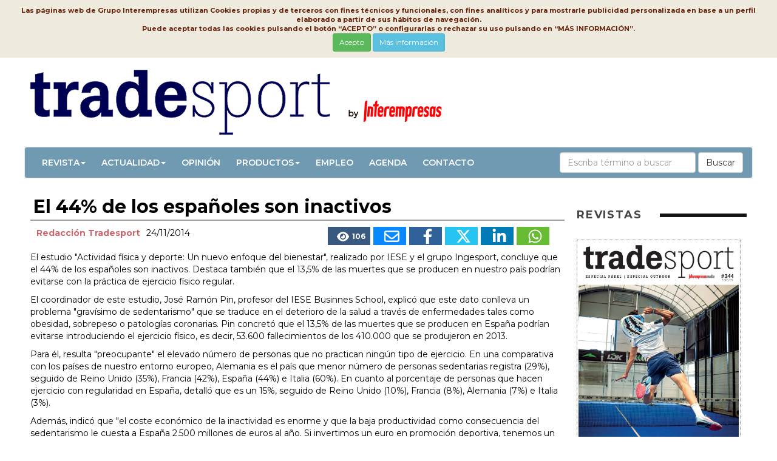

--- FILE ---
content_type: text/html
request_url: https://www.tradesport.com/Articulos/524616-El-44-por-ciento-de-los-espanoles-son-inactivos.html
body_size: 12081
content:

<!DOCTYPE html>
<html lang="es">
<head>
<meta http-equiv="Content-Type" content="text/html; charset=windows-1252" />
<meta name="viewport" content="width=device-width,initial-scale=1,minimum-scale=1,maximum-scale=2" />
<link href="/img/favicon.ico" rel="shortcut icon"/>
<title>El 44% de los españoles son inactivos - TradeSport</title>
<meta name="Description" content="El estudio &quot;Actividad f&#237;sica y deporte: Un nuevo enfoque del bienestar&quot;, realizado por IESE y el grupo Ingesport, concluye que el 44% de los espa&#241;oles son inactivos..." />
<link rel="canonical" href="https://www.interempresas.net/Material-deportivo/Articulos/524616-El-44-por-ciento-de-los-espanoles-son-inactivos.html">
<meta name="Content-Language" content="es"/>
<meta name="distribution" content="global"/>
<meta name="page-type" content="News"/>
<meta name="author" content="www.tradesport.com"/>
<meta property="og:site_name" content="https://www.tradesport.com/" />
<meta property="og:title" content="El 44% de los espa&#241;oles son inactivos" />
<meta property="og:type" content="Articulo" />
<meta property="og:url" content="https://www.tradesport.com/Articulos/524616-El-44-por-ciento-de-los-espanoles-son-inactivos.html" />
<meta property="og:image" content="https://img.interempresas.net/img/Interempresas-difundimos-noticia2016.png" />
<meta property="og:description" content="El estudio &quot;Actividad f&#237;sica y deporte: Un nuevo enfoque del bienestar&quot;, realizado por IESE y el grupo Ingesport, concluye que el 44% de los espa&#241;oles son inactivos..." />
<meta name="twitter:card" content="summary">
<meta name="twitter:title" content="El 44% de los espa&#241;oles son inactivos">
<meta name="twitter:description" content="El estudio &quot;Actividad f&#237;sica y deporte: Un nuevo enfoque del bienestar&quot;, realizado por IESE y el grupo Ingesport, concluye que el 44% de los espa&#241;oles son inactivos...">

<!--[if (gt IE 8) | (IEMobile)]><!-->
<link href="/_base/CSS/unsemantic/unsemantic-grid-responsive-tablet.css" media="all" rel="stylesheet" type="text/css"/>
<!--<![endif]-->
<link href="https://www.tradesport.com/_base/CSS/bootstrap.min-20240613111717.css" media="all" rel="stylesheet" type="text/css"/>
<link href="https://www.tradesport.com/_base/CSS/style-20260115083822.css" media="all" rel="stylesheet" type="text/css"/>
<link href="https://www.tradesport.com/CSS/style-20240613111717.css" media="all" rel="stylesheet" type="text/css"/>

<!-- Global site tag (gtag.js) - Google Analytics -->
<script async src="https://www.googletagmanager.com/gtag/js?id=G-J1FQ030B97"></script>
<script>
  window.dataLayer = window.dataLayer || [];
  function gtag(){dataLayer.push(arguments);}
  gtag('js', new Date());

  gtag('config', 'G-J1FQ030B97');
</script>


</head>
<body>
<div class="bannerCap">

</div>
<div id="divPrincipal" class="grid-container grid-parent">

<div id="capcalera" class="grid-100 grid-parent">
<div id="logo">
<a href="/"><img src="/img/logo.png" alt="Tradesport - Noticias sobre marcas y empresas de deporte" title="Tradesport - Noticias sobre marcas y empresas de deporte"/></a></div>
<div id="menu">
	<nav role="navigation" class="navbar navbar-default">
		<div class="navbar-header">
            <button class="navbar-toggle" data-target="#navbarCollapse" data-toggle="collapse" type="button">
            <span class="sr-only">Conmutar navegación</span>
            <span class="icon-bar"></span>
            <span class="icon-bar"></span>
            <span class="icon-bar"></span>
            </button>
         </div>
         <div id="navbarCollapse" class="navbar-collapse collapse" role="navigation">
		     <ul id="ul" class="nav navbar-nav" >   
            <li class="dropdown"><a href="#" class="dropdown-toggle" data-toggle="dropdown">Revista<span class="caret"></span></a><ul class="dropdown-menu" role="menu">
                <li><a href="https://www.interempresas.net/info" title="Interempresas Media" target="_blank">Interempresas Media</a></li>
                <li><a href="https://www.interempresas.net/Informacion/Revistas/FichasTecnicas/es/Programa_TQ.pdf" title="Plan editorial Revista TradeSport" target="_blank">Plan Editorial</a></li>
				<li><a href="https://www.interempresas.net/Tienda/boletin_suscripcion.asp?ln=es#TQ" target="_blank">Suscripciones</a></li>
				<li><a href="https://www.interempresas.net/FlipBooks/TQ/" target="_blank">Revista TradeSport</a></li>
                </ul></li>
			<li class="dropdown"><a href="#" class="dropdown-toggle" data-toggle="dropdown">Actualidad<span class="caret"></span></a><ul class="dropdown-menu" role="menu">
<li><a href="https://www.tradesport.com/Articulos/Actualidad" title="Actualidad">Actualidad</a></li><li><a href="https://www.tradesport.com/Articulos/Ferias" title="Ferias">Ferias</a></li><li><a href="https://www.tradesport.com/Articulos/Patrocinio" title="Patrocinio">Patrocinio</a></li></ul></li><li><a href="https://www.tradesport.com/Articulos/Opinion" title="Opinión">Opinión</a></li><li class="dropdown"><a href="#" class="dropdown-toggle" data-toggle="dropdown">Productos<span class="caret"></span></a><ul class="dropdown-menu" role="menu">
<li><a href="https://www.tradesport.com/Articulos/Outdoor" title="Outdoor">Outdoor</a></li><li><a href="https://www.tradesport.com/Articulos/Running" title="Running">Running</a></li><li><a href="https://www.tradesport.com/Articulos/Raqueta" title="Raqueta">Raqueta</a></li><li><a href="https://www.tradesport.com/Articulos/Nieve" title="Nieve">Nieve</a></li><li><a href="https://www.tradesport.com/Articulos/Futbol" title="Fútbol">Fútbol</a></li><li><a href="https://www.tradesport.com/Articulos/Deportes-de-equipo" title="Deportes de equipo">Deportes de equipo</a></li><li><a href="https://www.tradesport.com/Articulos/Lifestyle" title="Lifestyle">Lifestyle</a></li><li><a href="https://www.tradesport.com/Articulos/Gliss" title="Gliss">Gliss</a></li><li><a href="https://www.tradesport.com/Articulos/Fitness" title="Fitness">Fitness</a></li><li><a href="https://www.tradesport.com/Articulos/Agua" title="Agua">Agua</a></li><li><a href="https://www.tradesport.com/Articulos/Salud" title="Salud">Salud</a></li><li><a href="https://www.tradesport.com/Articulos/Electronica" title="Electrónica">Electrónica</a></li><li><a href="https://www.tradesport.com/Articulos/Mas-deportes" title="Más deportes">Más deportes</a></li><li><a href="https://www.tradesport.com/Articulos/Equipamiento" title="Equipamiento">Equipamiento</a></li></ul></li><li><a href="https://www.tradesport.com/Articulos/Empleo" title="Empleo">Empleo</a></li>           
            <li><a href="https://www.interempresas.net/Material-deportivo/Ferias/" target="_blank">Agenda</a></li>
            <li><a href="mailto:comercial@interempresas.net?subject=Petición información revista TradeSport" target="_blank">Contacto</a></li>
            </ul>

<form class="navbar-form navbar-right" role="search" action="https://www.interempresas.net/Buscador/" method="get">
  <div class="form-group">
    <input type="text" class="form-control" placeholder="Escriba término a buscar" name="Q" />
    <input type="hidden" value="193" name="S" />
	<input type="hidden" value="R" name="CAC" />
  </div>
  <button type="submit" class="btn btn-default">Buscar</button>
</form>
        </div>
	</nav>
</div>
</div>
<!-- NoBillboard -->
<div id="cos" class="grid-100 grid-parent">
<div class="noticia-detall grid-75 tablet-grid-65 mobile-grid-100">
<h1 class="P11" id="part4388049">El 44% de los españoles son inactivos<!-- caixa_favorit --></h1><!-- post_titol --><div class="P14 clearfix" id="part4388050"><div class="noticia-detall-autor-info grid-100"><span class="noticia-detall-autor">Redacción Tradesport</span><!-- /autor --><span class="noticia-detall-data">24/11/2014</span><div class="noticia-detall-autor-social-links"><a href="#" class="icona-visualitzacions" title="Este artículo ha sido leído 106 veces"><svg xmlns="http://www.w3.org/2000/svg" viewBox="0 0 576 512"><!--! Font Awesome Pro 6.4.2 by @fontawesome - https://fontawesome.com License - https://fontawesome.com/license (Commercial License) Copyright 2023 Fonticons, Inc. --><path d="M288 32c-80.8 0-145.5 36.8-192.6 80.6C48.6 156 17.3 208 2.5 243.7c-3.3 7.9-3.3 16.7 0 24.6C17.3 304 48.6 356 95.4 399.4C142.5 443.2 207.2 480 288 480s145.5-36.8 192.6-80.6c46.8-43.5 78.1-95.4 93-131.1c3.3-7.9 3.3-16.7 0-24.6c-14.9-35.7-46.2-87.7-93-131.1C433.5 68.8 368.8 32 288 32zM144 256a144 144 0 1 1 288 0 144 144 0 1 1 -288 0zm144-64c0 35.3-28.7 64-64 64c-7.1 0-13.9-1.2-20.3-3.3c-5.5-1.8-11.9 1.6-11.7 7.4c.3 6.9 1.3 13.8 3.2 20.7c13.7 51.2 66.4 81.6 117.6 67.9s81.6-66.4 67.9-117.6c-11.1-41.5-47.8-69.4-88.6-71.1c-5.8-.2-9.2 6.1-7.4 11.7c2.1 6.4 3.3 13.2 3.3 20.3z"/></svg></i><span>106</span></a><a title="Enviar por correo" href="mailto:?subject=El%2044%25%20de%20los%20espa%C3%B1oles%20son%20inactivos&amp;body=https%3A%2F%2Fwww%2Etradesport%2Ecom%2FArticulos%2F524616%2DEl%2D44%2Dpor%2Dciento%2Dde%2Dlos%2Despanoles%2Dson%2Dinactivos%2Ehtml" class="icona-email"><svg xmlns="http://www.w3.org/2000/svg" viewBox="0 0 512 512"><!--! Font Awesome Pro 6.4.2 by @fontawesome - https://fontawesome.com License - https://fontawesome.com/license (Commercial License) Copyright 2023 Fonticons, Inc. --><path d="M64 112c-8.8 0-16 7.2-16 16v22.1L220.5 291.7c20.7 17 50.4 17 71.1 0L464 150.1V128c0-8.8-7.2-16-16-16H64zM48 212.2V384c0 8.8 7.2 16 16 16H448c8.8 0 16-7.2 16-16V212.2L322 328.8c-38.4 31.5-93.7 31.5-132 0L48 212.2zM0 128C0 92.7 28.7 64 64 64H448c35.3 0 64 28.7 64 64V384c0 35.3-28.7 64-64 64H64c-35.3 0-64-28.7-64-64V128z"/></svg></a><a title="Publicar en FaceBook" target="_blank" href="https://www.facebook.com/sharer/sharer.php?u=https%3A%2F%2Fwww%2Etradesport%2Ecom%2FArticulos%2F524616%2DEl%2D44%2Dpor%2Dciento%2Dde%2Dlos%2Despanoles%2Dson%2Dinactivos%2Ehtml&amp;display=popup&amp;ref=plugin" class="icona-facebook"><svg xmlns="http://www.w3.org/2000/svg" viewBox="0 0 320 512"><!--! Font Awesome Pro 6.4.2 by @fontawesome - https://fontawesome.com License - https://fontawesome.com/license (Commercial License) Copyright 2023 Fonticons, Inc. --><path fill="#FFFFFF" d="M279.14 288l14.22-92.66h-88.91v-60.13c0-25.35 12.42-50.06 52.24-50.06h40.42V6.26S260.43 0 225.36 0c-73.22 0-121.08 44.38-121.08 124.72v70.62H22.89V288h81.39v224h100.17V288z"/></svg></a><a title="Compartir en Twitter (X)" target="_blank" href="https://twitter.com/share?count=horizontal&amp;lang=&amp;url=https://www.tradesport.com/Articulos/524616-El-44-por-ciento-de-los-espanoles-son-inactivos.html" class="icona-twitter"><svg xmlns="http://www.w3.org/2000/svg" viewBox="0 0 512 512"><!--! Font Awesome Pro 6.4.2 by @fontawesome - https://fontawesome.com License - https://fontawesome.com/license (Commercial License) Copyright 2023 Fonticons, Inc. --><path d="M389.2 48h70.6L305.6 224.2 487 464H345L233.7 318.6 106.5 464H35.8L200.7 275.5 26.8 48H172.4L272.9 180.9 389.2 48zM364.4 421.8h39.1L151.1 88h-42L364.4 421.8z"/></svg></a><a title="Compartir en LinkedIn" target="_blank" href="https://www.linkedin.com/shareArticle?mini=true&amp;url=https%3A%2F%2Fwww%2Etradesport%2Ecom%2FArticulos%2F524616%2DEl%2D44%2Dpor%2Dciento%2Dde%2Dlos%2Despanoles%2Dson%2Dinactivos%2Ehtml&amp;title=El+44%25+de+los+espa%C3%B1oles+son+inactivos" class="icona-linkedin"><svg xmlns="http://www.w3.org/2000/svg" viewBox="0 0 448 512"><!--! Font Awesome Pro 6.4.2 by @fontawesome - https://fontawesome.com License - https://fontawesome.com/license (Commercial License) Copyright 2023 Fonticons, Inc. --><path fill="#FFFFFF" d="M100.28 448H7.4V148.9h92.88zM53.79 108.1C24.09 108.1 0 83.5 0 53.8a53.79 53.79 0 0 1 107.58 0c0 29.7-24.1 54.3-53.79 54.3zM447.9 448h-92.68V302.4c0-34.7-.7-79.2-48.29-79.2-48.29 0-55.69 37.7-55.69 76.7V448h-92.78V148.9h89.08v40.8h1.3c12.4-23.5 42.69-48.3 87.88-48.3 94 0 111.28 61.9 111.28 142.3V448z"/></svg></a><a title="Compartir vía WhatsApp" target="_blank" href="https://web.whatsapp.com/send?text=https%3A%2F%2Fwww%2Etradesport%2Ecom%2FArticulos%2F524616%2DEl%2D44%2Dpor%2Dciento%2Dde%2Dlos%2Despanoles%2Dson%2Dinactivos%2Ehtml&amp;title=El+44%25+de+los+espa%C3%B1oles+son+inactivos" class="icona-whatsapp"><svg xmlns="http://www.w3.org/2000/svg" viewBox="0 0 448 512"><!--! Font Awesome Pro 6.4.2 by @fontawesome - https://fontawesome.com License - https://fontawesome.com/license (Commercial License) Copyright 2023 Fonticons, Inc. --><path fill="#FFFFFF" d="M380.9 97.1C339 55.1 283.2 32 223.9 32c-122.4 0-222 99.6-222 222 0 39.1 10.2 77.3 29.6 111L0 480l117.7-30.9c32.4 17.7 68.9 27 106.1 27h.1c122.3 0 224.1-99.6 224.1-222 0-59.3-25.2-115-67.1-157zm-157 341.6c-33.2 0-65.7-8.9-94-25.7l-6.7-4-69.8 18.3L72 359.2l-4.4-7c-18.5-29.4-28.2-63.3-28.2-98.2 0-101.7 82.8-184.5 184.6-184.5 49.3 0 95.6 19.2 130.4 54.1 34.8 34.9 56.2 81.2 56.1 130.5 0 101.8-84.9 184.6-186.6 184.6zm101.2-138.2c-5.5-2.8-32.8-16.2-37.9-18-5.1-1.9-8.8-2.8-12.5 2.8-3.7 5.6-14.3 18-17.6 21.8-3.2 3.7-6.5 4.2-12 1.4-32.6-16.3-54-29.1-75.5-66-5.7-9.8 5.7-9.1 16.3-30.3 1.8-3.7.9-6.9-.5-9.7-1.4-2.8-12.5-30.1-17.1-41.2-4.5-10.8-9.1-9.3-12.5-9.5-3.2-.2-6.9-.2-10.6-.2-3.7 0-9.7 1.4-14.8 6.9-5.1 5.6-19.4 19-19.4 46.3 0 27.3 19.9 53.7 22.6 57.4 2.8 3.7 39.1 59.7 94.8 83.8 35.2 15.2 49 16.5 66.6 13.9 10.7-1.6 32.8-13.4 37.4-26.4 4.6-13 4.6-24.1 3.2-26.4-1.3-2.5-5-3.9-10.5-6.6z"/></svg></a></div></div></div><div class="P2" id="part4427212"><p>El estudio "Actividad física y deporte: Un nuevo enfoque del bienestar", realizado por IESE y el grupo Ingesport, concluye que el 44% de los españoles son inactivos. Destaca también que el 13,5% de las muertes que se producen en nuestro país podrían evitarse con la práctica de ejercicio físico regular. </p>
 <p>El coordinador de este estudio, José Ramón Pin, profesor del IESE Businnes School, explicó que este dato conlleva un problema "gravísimo de sedentarismo" que se traduce en el deterioro de la salud a través de enfermedades tales como obesidad, sobrepeso o patologías coronarias. Pin concretó que el 13,5% de las muertes que se producen en España podrían evitarse introduciendo el ejercicio físico, es decir, 53.600 fallecimientos de los 410.000 que se produjeron en 2013.</p>
 <p>Para él, resulta "preocupante" el elevado número de personas que no practican ningún tipo de ejercicio. En una comparativa con los países de nuestro entorno europeo, Alemania es el país que menor número de personas sedentarias registra (29%), seguido de Reino Unido (35%), Francia (42%), España (44%) e Italia (60%). En cuanto al porcentaje de personas que hacen ejercicio con regularidad en España, detalló que es un 15%, seguido de Reino Unido (10%), Francia (8%), Alemania (7%) e Italia (3%).</p>
 <p>Además, indicó que "el coste económico de la inactividad es enorme y que la baja productividad como consecuencia del sedentarismo le cuesta a España 2.500 millones de euros al año. Si invertimos un euro en promoción deportiva, tenemos un ahorro aproximado de 50 euros en gasto sanitario acumulado durante 15 años. Por cada euro per cápita invertido en esta materia, se incrementa en 0,20-2,80% el número de gente que realiza tres horas o más de actividad física a la semana".</p>
 <p>En relación con el número de horas lectivas de educación física, afirmó que los niños de Educación Primaria en España en el curso 2011-2012 tuvieron 53 horas de educación física, que se redujeron a 35 horas en Educación secundaria. : "Cuanto mayores son nuestros niños, menor es el deporte que hacen en la escuela pública. En vez de progresar, regresamos". Asimismo, subrayó que "en la mayor parte de los países europeos (Alemania, Suecia, Holanda, Polonia, finlancia, Irlanda, Austria y Dinamarca) existen estrategias nacionales de promoción de la actividad física, mientras que en España existe más de una estrategia nacional, abarcando distintos aspectos sectoriales, y estrategias regionales. No hay una coordinación general entre ellas".</p>
 <p>Sobre los recursos financieros destinados a la promoción de la actividad física en España, Pin matizó que el gasto en esta materia es eminentemente privado, es decir, de las familias (61,7%), mientras que el 38,3% proviene de las administraciones públicas.</p>
 <p>En este contexto, el profesor apuntó que el gasto en materia de deporte "ha decrecido en los últimos años como consecuencia de las llamadas políticas de austeridad. Entre 2010 y 2012 se redujo en un 17,6%, experimentando un recorte más acusado en el gasto público (-32%) que en el de los particulares (-5,4%)".</p>
 <p>A su juicio, "siempre se recorta en lo que parece menos necesario a corto plazo, pero luego resulta vital a largo plazo". En esta línea, detalló que prácticamente el 80% del gasto público en España proviene de diputaciones provinciales y ayuntamientos y señaló que hay determinadas cuestiones en las que el sector público debe estar presente como por ejemplo "facilitando la puesta en servicio de instalaciones deportivas o apoyando los clubes de deporte base".</p>
 <p>Por otra parte, Pin se refirió al IVA asociado a la actividad deportiva y destacó que discrimina "en contra de la iniciativa privada", pues mientras que el uso de instalaciones y servicios por parte de ésta se grava al 21%, están exentas de este tributo cuando se trata de entidades públicas o privadas con carácter social.</p>
 <p>El informe recoge una serie de recomendaciones que expuso el propio profesor: Realizar una auditoría exhaustiva de los costes de la inactividad física y crear una nueva estrategia nacional de promoción del deporte; fortalecer la capacidad de los ayuntamientos y diputaciones provinciales; reducir el IVA y aplicar desgravaciones fiscales a empresas; crear un sorteo o lotería cuyos fondos se destinen a promover la actividad física.</p>
 <p>finalmente, aconsejó estudiar acuerdos con el deporte de élite para destinar fondos que financien el deporte base; estudiar un modelo de cheques de financiación de la actividad física beneficiosa para la salud; elaborar una estrategia nacional público-privada; y acordar una estrategia nacional de desarrollo del turismo deportivo.</p></div>
</div>
<div id="publicitat" class="grid-25 tablet-grid-35 mobile-grid-100">
<section class="seccio-portades-revistes">
<h2 class="contingut-seccio-titol">REVISTAS</h2>
<div>
<ul class="slick-portades"><li><a href="https://www.interempresas.net/Flipbooks/TQ/" target="_blank">
<img alt="TradeSport" title="TradeSport" src="https://img.interempresas.net/F/E430x600/TQ344.jpg" /></a></li></ul></div>
<div  class="mes-revistes"><a href="https://www.interempresas.net/FlipBooks/TQ/" class="btn btn-secondary btn-lg">Ver más</a></section>
<!-- HTMLTopProducts buit --><!-- HTMLMiniformulariRegistreNewsletter buit -->
</div>
</div>

<div id="peu" class="grid-100 grid-parent">
<div class="grid-85 tablet-grid-80 mobile-grid-100">
<div class="grid-50 tablet-grid-50 mobile-grid-100">
<p class="titol-peu"><img src="/img/logo_footer.gif" alt="Tradesport" title="Tradesport"></p>
<p class="titol-peu">Noticias sobre marcas y empresas de deporte</p>
</div>
<div class="grid-25 tablet-grid-25 mobile-grid-100">
<p><a href="https://www.interempresas.net/FlipBooks/TQ" target="_blank" title="Revista">Revista</a></p>
<p><a href="https://www.interempresas.net/Informacion/" target="_blank" title="Contratar Publicidad">Contratar Publicidad</a></p>
<p><a href="https://www.interempresas.net/Informacion/Revistas/FichasTecnicas/es/Programa_TQ.pdf" target="_blank" title="Plan Editorial">Plan Editorial</a></p>
</div>
<div class="grid-25 tablet-grid-25 mobile-grid-100">
<p><a href="https://www.interempresas.net/PrimeraPagina/AvisoLegal.asp?ln=es" target="_blank">Aviso legal</a></p>
<p><a href="https://www.interempresas.net/PrimeraPagina/ProteccionDeDatos.asp?ln=es" target="_blank">Protección de datos</a></p>
<p><a href="https://www.interempresas.net/PrimeraPagina/PoliticaCookies.asp?ln=es" target="_blank">Política de cookies</a></p>
</div>
</div>
<div class="grid-15 tablet-grid-20 mobile-grid-100">
<div class="xarxes_peu">
<a href="https://www.facebook.com/Tradesport-220731281622251/"  rel="nofollow" title="Facebook Material deportivo" target="_blank"><svg xmlns="http://www.w3.org/2000/svg" viewBox="0 0 320 512"><!--! Font Awesome Pro 6.4.2 by @fontawesome - https://fontawesome.com License - https://fontawesome.com/license (Commercial License) Copyright 2023 Fonticons, Inc. --><path fill="#FFFFFF" d="M279.14 288l14.22-92.66h-88.91v-60.13c0-25.35 12.42-50.06 52.24-50.06h40.42V6.26S260.43 0 225.36 0c-73.22 0-121.08 44.38-121.08 124.72v70.62H22.89V288h81.39v224h100.17V288z"/></svg></a>
<a href="https://twitter.com/trade_sport"  rel="nofollow" title="Twitter Material deportivo" target="_blank"><svg xmlns="http://www.w3.org/2000/svg" viewBox="0 0 512 512"><!--! Font Awesome Pro 6.4.2 by @fontawesome - https://fontawesome.com License - https://fontawesome.com/license (Commercial License) Copyright 2023 Fonticons, Inc. --><path d="M389.2 48h70.6L305.6 224.2 487 464H345L233.7 318.6 106.5 464H35.8L200.7 275.5 26.8 48H172.4L272.9 180.9 389.2 48zM364.4 421.8h39.1L151.1 88h-42L364.4 421.8z"/></svg></a>
</div>
</div>
</div>

</div>
</div>

<div id="toTop" style="display:none"><div style="width:45px;margin:auto;position:relative;top:10px;"><svg xmlns="http://www.w3.org/2000/svg" viewBox="0 0 512 512"><!--! Font Awesome Pro 6.4.2 by @fontawesome - https://fontawesome.com License - https://fontawesome.com/license (Commercial License) Copyright 2023 Fonticons, Inc. --><path fill="#FFFFFF" d="M233.4 105.4c12.5-12.5 32.8-12.5 45.3 0l192 192c12.5 12.5 12.5 32.8 0 45.3s-32.8 12.5-45.3 0L256 173.3 86.6 342.6c-12.5 12.5-32.8 12.5-45.3 0s-12.5-32.8 0-45.3l192-192z"/></svg></div></div>
<script type="text/javascript" src="/_base/JS/jquery-3.7.1.min-20240613111717.js"></script>
<script type="text/javascript" src="/_base/JS/bootstrap.min-20240613111717.js"></script>
<script type="text/javascript" src="/_base/JS/vesAlTop-20240613111717.js"></script>
<script type="text/javascript" src="/_base/JS/LleiCookies-20230612144958.js"></script>
<script type="text/javascript" src="/_base/JS/v_email4-20220304101010.js"></script>
<script type="text/javascript" src="/_base/JS/RegistraMicroNewsletter20180525-20220304101010.js"></script>
<script type="text/javascript" src="/Estadisticas/bac5e6db367cff15a8284987e0ed3ff3/Est.js"></script><iframe src="https://www.interempresas.net/Estadisticas/ArticleVist.asp?k=9105760105" name="visites" style="display:none;">
</body>
</html>

--- FILE ---
content_type: text/css
request_url: https://www.tradesport.com/_base/CSS/unsemantic/unsemantic-grid-responsive-tablet.css
body_size: 1740
content:
/* ================================================================== */
/* This file has a mobile-to-tablet, and tablet-to-desktop breakpoint */
/* ================================================================== */
@media (max-width: 400px) {
  @-ms-viewport {
    width: 320px;
  }
}
.clear {
  clear: both;
  display: block;
  overflow: hidden;
  visibility: hidden;
  width: 0;
  height: 0;
}

.grid-container:before, .grid-5:before, .mobile-grid-5:before, .tablet-grid-5:before, .grid-10:before, .mobile-grid-10:before, .tablet-grid-10:before, .grid-15:before, .mobile-grid-15:before, .tablet-grid-15:before, .grid-20:before, .mobile-grid-20:before, .tablet-grid-20:before, .grid-25:before, .mobile-grid-25:before, .tablet-grid-25:before, .grid-30:before, .mobile-grid-30:before, .tablet-grid-30:before, .grid-35:before, .mobile-grid-35:before, .tablet-grid-35:before, .grid-40:before, .mobile-grid-40:before, .tablet-grid-40:before, .grid-45:before, .mobile-grid-45:before, .tablet-grid-45:before, .grid-50:before, .mobile-grid-50:before, .tablet-grid-50:before, .grid-55:before, .mobile-grid-55:before, .tablet-grid-55:before, .grid-60:before, .mobile-grid-60:before, .tablet-grid-60:before, .grid-65:before, .mobile-grid-65:before, .tablet-grid-65:before, .grid-70:before, .mobile-grid-70:before, .tablet-grid-70:before, .grid-75:before, .mobile-grid-75:before, .tablet-grid-75:before, .grid-80:before, .mobile-grid-80:before, .tablet-grid-80:before, .grid-85:before, .mobile-grid-85:before, .tablet-grid-85:before, .grid-90:before, .mobile-grid-90:before, .tablet-grid-90:before, .grid-95:before, .mobile-grid-95:before, .tablet-grid-95:before, .grid-100:before, .mobile-grid-100:before, .tablet-grid-100:before, .grid-33:before, .mobile-grid-33:before, .tablet-grid-33:before, .grid-66:before, .mobile-grid-66:before, .tablet-grid-66:before, .clearfix:before,
.grid-container:after,
.grid-5:after,
.mobile-grid-5:after,
.tablet-grid-5:after,
.grid-10:after,
.mobile-grid-10:after,
.tablet-grid-10:after,
.grid-15:after,
.mobile-grid-15:after,
.tablet-grid-15:after,
.grid-20:after,
.mobile-grid-20:after,
.tablet-grid-20:after,
.grid-25:after,
.mobile-grid-25:after,
.tablet-grid-25:after,
.grid-30:after,
.mobile-grid-30:after,
.tablet-grid-30:after,
.grid-35:after,
.mobile-grid-35:after,
.tablet-grid-35:after,
.grid-40:after,
.mobile-grid-40:after,
.tablet-grid-40:after,
.grid-45:after,
.mobile-grid-45:after,
.tablet-grid-45:after,
.grid-50:after,
.mobile-grid-50:after,
.tablet-grid-50:after,
.grid-55:after,
.mobile-grid-55:after,
.tablet-grid-55:after,
.grid-60:after,
.mobile-grid-60:after,
.tablet-grid-60:after,
.grid-65:after,
.mobile-grid-65:after,
.tablet-grid-65:after,
.grid-70:after,
.mobile-grid-70:after,
.tablet-grid-70:after,
.grid-75:after,
.mobile-grid-75:after,
.tablet-grid-75:after,
.grid-80:after,
.mobile-grid-80:after,
.tablet-grid-80:after,
.grid-85:after,
.mobile-grid-85:after,
.tablet-grid-85:after,
.grid-90:after,
.mobile-grid-90:after,
.tablet-grid-90:after,
.grid-95:after,
.mobile-grid-95:after,
.tablet-grid-95:after,
.grid-100:after,
.mobile-grid-100:after,
.tablet-grid-100:after,
.grid-33:after,
.mobile-grid-33:after,
.tablet-grid-33:after,
.grid-66:after,
.mobile-grid-66:after,
.tablet-grid-66:after,
.clearfix:after {
  content: ".";
  display: block;
  overflow: hidden;
  visibility: hidden;
  font-size: 0;
  line-height: 0;
  width: 0;
  height: 0;
}

.grid-container:after, .grid-5:after, .mobile-grid-5:after, .tablet-grid-5:after, .grid-10:after, .mobile-grid-10:after, .tablet-grid-10:after, .grid-15:after, .mobile-grid-15:after, .tablet-grid-15:after, .grid-20:after, .mobile-grid-20:after, .tablet-grid-20:after, .grid-25:after, .mobile-grid-25:after, .tablet-grid-25:after, .grid-30:after, .mobile-grid-30:after, .tablet-grid-30:after, .grid-35:after, .mobile-grid-35:after, .tablet-grid-35:after, .grid-40:after, .mobile-grid-40:after, .tablet-grid-40:after, .grid-45:after, .mobile-grid-45:after, .tablet-grid-45:after, .grid-50:after, .mobile-grid-50:after, .tablet-grid-50:after, .grid-55:after, .mobile-grid-55:after, .tablet-grid-55:after, .grid-60:after, .mobile-grid-60:after, .tablet-grid-60:after, .grid-65:after, .mobile-grid-65:after, .tablet-grid-65:after, .grid-70:after, .mobile-grid-70:after, .tablet-grid-70:after, .grid-75:after, .mobile-grid-75:after, .tablet-grid-75:after, .grid-80:after, .mobile-grid-80:after, .tablet-grid-80:after, .grid-85:after, .mobile-grid-85:after, .tablet-grid-85:after, .grid-90:after, .mobile-grid-90:after, .tablet-grid-90:after, .grid-95:after, .mobile-grid-95:after, .tablet-grid-95:after, .grid-100:after, .mobile-grid-100:after, .tablet-grid-100:after, .grid-33:after, .mobile-grid-33:after, .tablet-grid-33:after, .grid-66:after, .mobile-grid-66:after, .tablet-grid-66:after, .clearfix:after {
  clear: both;
}

.grid-container, .grid-5, .mobile-grid-5, .tablet-grid-5, .grid-10, .mobile-grid-10, .tablet-grid-10, .grid-15, .mobile-grid-15, .tablet-grid-15, .grid-20, .mobile-grid-20, .tablet-grid-20, .grid-25, .mobile-grid-25, .tablet-grid-25, .grid-30, .mobile-grid-30, .tablet-grid-30, .grid-35, .mobile-grid-35, .tablet-grid-35, .grid-40, .mobile-grid-40, .tablet-grid-40, .grid-45, .mobile-grid-45, .tablet-grid-45, .grid-50, .mobile-grid-50, .tablet-grid-50, .grid-55, .mobile-grid-55, .tablet-grid-55, .grid-60, .mobile-grid-60, .tablet-grid-60, .grid-65, .mobile-grid-65, .tablet-grid-65, .grid-70, .mobile-grid-70, .tablet-grid-70, .grid-75, .mobile-grid-75, .tablet-grid-75, .grid-80, .mobile-grid-80, .tablet-grid-80, .grid-85, .mobile-grid-85, .tablet-grid-85, .grid-90, .mobile-grid-90, .tablet-grid-90, .grid-95, .mobile-grid-95, .tablet-grid-95, .grid-100, .mobile-grid-100, .tablet-grid-100, .grid-33, .mobile-grid-33, .tablet-grid-33, .grid-66, .mobile-grid-66, .tablet-grid-66, .clearfix {
  /* <IE7> */
  *zoom: 1;
  /* </IE7> */
}

.grid-container {
  margin-left: auto;
  margin-right: auto;
  max-width: 1200px;
  padding-left: 10px;
  padding-right: 10px;
}

.grid-5, .mobile-grid-5, .tablet-grid-5, .grid-10, .mobile-grid-10, .tablet-grid-10, .grid-15, .mobile-grid-15, .tablet-grid-15, .grid-20, .mobile-grid-20, .tablet-grid-20, .grid-25, .mobile-grid-25, .tablet-grid-25, .grid-30, .mobile-grid-30, .tablet-grid-30, .grid-35, .mobile-grid-35, .tablet-grid-35, .grid-40, .mobile-grid-40, .tablet-grid-40, .grid-45, .mobile-grid-45, .tablet-grid-45, .grid-50, .mobile-grid-50, .tablet-grid-50, .grid-55, .mobile-grid-55, .tablet-grid-55, .grid-60, .mobile-grid-60, .tablet-grid-60, .grid-65, .mobile-grid-65, .tablet-grid-65, .grid-70, .mobile-grid-70, .tablet-grid-70, .grid-75, .mobile-grid-75, .tablet-grid-75, .grid-80, .mobile-grid-80, .tablet-grid-80, .grid-85, .mobile-grid-85, .tablet-grid-85, .grid-90, .mobile-grid-90, .tablet-grid-90, .grid-95, .mobile-grid-95, .tablet-grid-95, .grid-100, .mobile-grid-100, .tablet-grid-100, .grid-33, .mobile-grid-33, .tablet-grid-33, .grid-66, .mobile-grid-66, .tablet-grid-66 {
  -moz-box-sizing: border-box;
  -webkit-box-sizing: border-box;
  box-sizing: border-box;
  padding-left: 10px;
  padding-right: 10px;
  /* <IE7> */
  *padding-left: 0;
  *padding-right: 0;
  /* </IE7> */
}
.grid-5 > *, .mobile-grid-5 > *, .tablet-grid-5 > *, .grid-10 > *, .mobile-grid-10 > *, .tablet-grid-10 > *, .grid-15 > *, .mobile-grid-15 > *, .tablet-grid-15 > *, .grid-20 > *, .mobile-grid-20 > *, .tablet-grid-20 > *, .grid-25 > *, .mobile-grid-25 > *, .tablet-grid-25 > *, .grid-30 > *, .mobile-grid-30 > *, .tablet-grid-30 > *, .grid-35 > *, .mobile-grid-35 > *, .tablet-grid-35 > *, .grid-40 > *, .mobile-grid-40 > *, .tablet-grid-40 > *, .grid-45 > *, .mobile-grid-45 > *, .tablet-grid-45 > *, .grid-50 > *, .mobile-grid-50 > *, .tablet-grid-50 > *, .grid-55 > *, .mobile-grid-55 > *, .tablet-grid-55 > *, .grid-60 > *, .mobile-grid-60 > *, .tablet-grid-60 > *, .grid-65 > *, .mobile-grid-65 > *, .tablet-grid-65 > *, .grid-70 > *, .mobile-grid-70 > *, .tablet-grid-70 > *, .grid-75 > *, .mobile-grid-75 > *, .tablet-grid-75 > *, .grid-80 > *, .mobile-grid-80 > *, .tablet-grid-80 > *, .grid-85 > *, .mobile-grid-85 > *, .tablet-grid-85 > *, .grid-90 > *, .mobile-grid-90 > *, .tablet-grid-90 > *, .grid-95 > *, .mobile-grid-95 > *, .tablet-grid-95 > *, .grid-100 > *, .mobile-grid-100 > *, .tablet-grid-100 > *, .grid-33 > *, .mobile-grid-33 > *, .tablet-grid-33 > *, .grid-66 > *, .mobile-grid-66 > *, .tablet-grid-66 > * {
  /* <IE7> */
  *margin-left: expression((!this.className.match(/grid-[1-9]/) && this.currentStyle.display === 'block' && this.currentStyle.width === 'auto') && '10px');
  *margin-right: expression((!this.className.match(/grid-[1-9]/) && this.currentStyle.display === 'block' && this.currentStyle.width === 'auto') && '10px');
  /* </IE7> */
}

.grid-parent {
  padding-left: 0;
  padding-right: 0;
}

@media (max-width: 767px) {
  .mobile-push-5, .mobile-pull-5, .mobile-push-10, .mobile-pull-10, .mobile-push-15, .mobile-pull-15, .mobile-push-20, .mobile-pull-20, .mobile-push-25, .mobile-pull-25, .mobile-push-30, .mobile-pull-30, .mobile-push-35, .mobile-pull-35, .mobile-push-40, .mobile-pull-40, .mobile-push-45, .mobile-pull-45, .mobile-push-50, .mobile-pull-50, .mobile-push-55, .mobile-pull-55, .mobile-push-60, .mobile-pull-60, .mobile-push-65, .mobile-pull-65, .mobile-push-70, .mobile-pull-70, .mobile-push-75, .mobile-pull-75, .mobile-push-80, .mobile-pull-80, .mobile-push-85, .mobile-pull-85, .mobile-push-90, .mobile-pull-90, .mobile-push-95, .mobile-pull-95, .mobile-push-33, .mobile-pull-33, .mobile-push-66, .mobile-pull-66 {
    position: relative;
  }

  .hide-on-mobile {
    display: none !important;
  }

  .mobile-grid-5 {
    float: left;
    width: 5%;
    /* <IE7> */
    *width: expression(Math.floor(0.05 * (this.parentNode.offsetWidth - parseFloat(this.parentNode.currentStyle.paddingLeft) - parseFloat(this.parentNode.currentStyle.paddingRight))) + 'px');
    /* </IE7> */
  }

  .mobile-prefix-5 {
    margin-left: 5%;
  }

  .mobile-suffix-5 {
    margin-right: 5%;
  }

  .mobile-push-5 {
    left: 5%;
    /* <IE7> */
    *left: expression(Math.floor(0.05 * (this.parentNode.offsetWidth - parseFloat(this.parentNode.currentStyle.paddingLeft) - parseFloat(this.parentNode.currentStyle.paddingRight))) + 'px');
    /* </IE7> */
  }

  .mobile-pull-5 {
    left: -5%;
    /* <IE7> */
    *left: expression(Math.floor(-0.05 * (this.parentNode.offsetWidth - parseFloat(this.parentNode.currentStyle.paddingLeft) - parseFloat(this.parentNode.currentStyle.paddingRight))) + 'px');
    /* </IE7> */
  }

  .mobile-grid-10 {
    float: left;
    width: 10%;
    /* <IE7> */
    *width: expression(Math.floor(0.1 * (this.parentNode.offsetWidth - parseFloat(this.parentNode.currentStyle.paddingLeft) - parseFloat(this.parentNode.currentStyle.paddingRight))) + 'px');
    /* </IE7> */
  }

  .mobile-prefix-10 {
    margin-left: 10%;
  }

  .mobile-suffix-10 {
    margin-right: 10%;
  }

  .mobile-push-10 {
    left: 10%;
    /* <IE7> */
    *left: expression(Math.floor(0.1 * (this.parentNode.offsetWidth - parseFloat(this.parentNode.currentStyle.paddingLeft) - parseFloat(this.parentNode.currentStyle.paddingRight))) + 'px');
    /* </IE7> */
  }

  .mobile-pull-10 {
    left: -10%;
    /* <IE7> */
    *left: expression(Math.floor(-0.1 * (this.parentNode.offsetWidth - parseFloat(this.parentNode.currentStyle.paddingLeft) - parseFloat(this.parentNode.currentStyle.paddingRight))) + 'px');
    /* </IE7> */
  }

  .mobile-grid-15 {
    float: left;
    width: 15%;
    /* <IE7> */
    *width: expression(Math.floor(0.15 * (this.parentNode.offsetWidth - parseFloat(this.parentNode.currentStyle.paddingLeft) - parseFloat(this.parentNode.currentStyle.paddingRight))) + 'px');
    /* </IE7> */
  }

  .mobile-prefix-15 {
    margin-left: 15%;
  }

  .mobile-suffix-15 {
    margin-right: 15%;
  }

  .mobile-push-15 {
    left: 15%;
    /* <IE7> */
    *left: expression(Math.floor(0.15 * (this.parentNode.offsetWidth - parseFloat(this.parentNode.currentStyle.paddingLeft) - parseFloat(this.parentNode.currentStyle.paddingRight))) + 'px');
    /* </IE7> */
  }

  .mobile-pull-15 {
    left: -15%;
    /* <IE7> */
    *left: expression(Math.floor(-0.15 * (this.parentNode.offsetWidth - parseFloat(this.parentNode.currentStyle.paddingLeft) - parseFloat(this.parentNode.currentStyle.paddingRight))) + 'px');
    /* </IE7> */
  }

  .mobile-grid-20 {
    float: left;
    width: 20%;
    /* <IE7> */
    *width: expression(Math.floor(0.2 * (this.parentNode.offsetWidth - parseFloat(this.parentNode.currentStyle.paddingLeft) - parseFloat(this.parentNode.currentStyle.paddingRight))) + 'px');
    /* </IE7> */
  }

  .mobile-prefix-20 {
    margin-left: 20%;
  }

  .mobile-suffix-20 {
    margin-right: 20%;
  }

  .mobile-push-20 {
    left: 20%;
    /* <IE7> */
    *left: expression(Math.floor(0.2 * (this.parentNode.offsetWidth - parseFloat(this.parentNode.currentStyle.paddingLeft) - parseFloat(this.parentNode.currentStyle.paddingRight))) + 'px');
    /* </IE7> */
  }

  .mobile-pull-20 {
    left: -20%;
    /* <IE7> */
    *left: expression(Math.floor(-0.2 * (this.parentNode.offsetWidth - parseFloat(this.parentNode.currentStyle.paddingLeft) - parseFloat(this.parentNode.currentStyle.paddingRight))) + 'px');
    /* </IE7> */
  }

  .mobile-grid-25 {
    float: left;
    width: 25%;
    /* <IE7> */
    *width: expression(Math.floor(0.25 * (this.parentNode.offsetWidth - parseFloat(this.parentNode.currentStyle.paddingLeft) - parseFloat(this.parentNode.currentStyle.paddingRight))) + 'px');
    /* </IE7> */
  }

  .mobile-prefix-25 {
    margin-left: 25%;
  }

  .mobile-suffix-25 {
    margin-right: 25%;
  }

  .mobile-push-25 {
    left: 25%;
    /* <IE7> */
    *left: expression(Math.floor(0.25 * (this.parentNode.offsetWidth - parseFloat(this.parentNode.currentStyle.paddingLeft) - parseFloat(this.parentNode.currentStyle.paddingRight))) + 'px');
    /* </IE7> */
  }

  .mobile-pull-25 {
    left: -25%;
    /* <IE7> */
    *left: expression(Math.floor(-0.25 * (this.parentNode.offsetWidth - parseFloat(this.parentNode.currentStyle.paddingLeft) - parseFloat(this.parentNode.currentStyle.paddingRight))) + 'px');
    /* </IE7> */
  }

  .mobile-grid-30 {
    float: left;
    width: 30%;
    /* <IE7> */
    *width: expression(Math.floor(0.3 * (this.parentNode.offsetWidth - parseFloat(this.parentNode.currentStyle.paddingLeft) - parseFloat(this.parentNode.currentStyle.paddingRight))) + 'px');
    /* </IE7> */
  }

  .mobile-prefix-30 {
    margin-left: 30%;
  }

  .mobile-suffix-30 {
    margin-right: 30%;
  }

  .mobile-push-30 {
    left: 30%;
    /* <IE7> */
    *left: expression(Math.floor(0.3 * (this.parentNode.offsetWidth - parseFloat(this.parentNode.currentStyle.paddingLeft) - parseFloat(this.parentNode.currentStyle.paddingRight))) + 'px');
    /* </IE7> */
  }

  .mobile-pull-30 {
    left: -30%;
    /* <IE7> */
    *left: expression(Math.floor(-0.3 * (this.parentNode.offsetWidth - parseFloat(this.parentNode.currentStyle.paddingLeft) - parseFloat(this.parentNode.currentStyle.paddingRight))) + 'px');
    /* </IE7> */
  }

  .mobile-grid-35 {
    float: left;
    width: 35%;
    /* <IE7> */
    *width: expression(Math.floor(0.35 * (this.parentNode.offsetWidth - parseFloat(this.parentNode.currentStyle.paddingLeft) - parseFloat(this.parentNode.currentStyle.paddingRight))) + 'px');
    /* </IE7> */
  }

  .mobile-prefix-35 {
    margin-left: 35%;
  }

  .mobile-suffix-35 {
    margin-right: 35%;
  }

  .mobile-push-35 {
    left: 35%;
    /* <IE7> */
    *left: expression(Math.floor(0.35 * (this.parentNode.offsetWidth - parseFloat(this.parentNode.currentStyle.paddingLeft) - parseFloat(this.parentNode.currentStyle.paddingRight))) + 'px');
    /* </IE7> */
  }

  .mobile-pull-35 {
    left: -35%;
    /* <IE7> */
    *left: expression(Math.floor(-0.35 * (this.parentNode.offsetWidth - parseFloat(this.parentNode.currentStyle.paddingLeft) - parseFloat(this.parentNode.currentStyle.paddingRight))) + 'px');
    /* </IE7> */
  }

  .mobile-grid-40 {
    float: left;
    width: 40%;
    /* <IE7> */
    *width: expression(Math.floor(0.4 * (this.parentNode.offsetWidth - parseFloat(this.parentNode.currentStyle.paddingLeft) - parseFloat(this.parentNode.currentStyle.paddingRight))) + 'px');
    /* </IE7> */
  }

  .mobile-prefix-40 {
    margin-left: 40%;
  }

  .mobile-suffix-40 {
    margin-right: 40%;
  }

  .mobile-push-40 {
    left: 40%;
    /* <IE7> */
    *left: expression(Math.floor(0.4 * (this.parentNode.offsetWidth - parseFloat(this.parentNode.currentStyle.paddingLeft) - parseFloat(this.parentNode.currentStyle.paddingRight))) + 'px');
    /* </IE7> */
  }

  .mobile-pull-40 {
    left: -40%;
    /* <IE7> */
    *left: expression(Math.floor(-0.4 * (this.parentNode.offsetWidth - parseFloat(this.parentNode.currentStyle.paddingLeft) - parseFloat(this.parentNode.currentStyle.paddingRight))) + 'px');
    /* </IE7> */
  }

  .mobile-grid-45 {
    float: left;
    width: 45%;
    /* <IE7> */
    *width: expression(Math.floor(0.45 * (this.parentNode.offsetWidth - parseFloat(this.parentNode.currentStyle.paddingLeft) - parseFloat(this.parentNode.currentStyle.paddingRight))) + 'px');
    /* </IE7> */
  }

  .mobile-prefix-45 {
    margin-left: 45%;
  }

  .mobile-suffix-45 {
    margin-right: 45%;
  }

  .mobile-push-45 {
    left: 45%;
    /* <IE7> */
    *left: expression(Math.floor(0.45 * (this.parentNode.offsetWidth - parseFloat(this.parentNode.currentStyle.paddingLeft) - parseFloat(this.parentNode.currentStyle.paddingRight))) + 'px');
    /* </IE7> */
  }

  .mobile-pull-45 {
    left: -45%;
    /* <IE7> */
    *left: expression(Math.floor(-0.45 * (this.parentNode.offsetWidth - parseFloat(this.parentNode.currentStyle.paddingLeft) - parseFloat(this.parentNode.currentStyle.paddingRight))) + 'px');
    /* </IE7> */
  }

  .mobile-grid-50 {
    float: left;
    width: 50%;
    /* <IE7> */
    *width: expression(Math.floor(0.5 * (this.parentNode.offsetWidth - parseFloat(this.parentNode.currentStyle.paddingLeft) - parseFloat(this.parentNode.currentStyle.paddingRight))) + 'px');
    /* </IE7> */
  }

  .mobile-prefix-50 {
    margin-left: 50%;
  }

  .mobile-suffix-50 {
    margin-right: 50%;
  }

  .mobile-push-50 {
    left: 50%;
    /* <IE7> */
    *left: expression(Math.floor(0.5 * (this.parentNode.offsetWidth - parseFloat(this.parentNode.currentStyle.paddingLeft) - parseFloat(this.parentNode.currentStyle.paddingRight))) + 'px');
    /* </IE7> */
  }

  .mobile-pull-50 {
    left: -50%;
    /* <IE7> */
    *left: expression(Math.floor(-0.5 * (this.parentNode.offsetWidth - parseFloat(this.parentNode.currentStyle.paddingLeft) - parseFloat(this.parentNode.currentStyle.paddingRight))) + 'px');
    /* </IE7> */
  }

  .mobile-grid-55 {
    float: left;
    width: 55%;
    /* <IE7> */
    *width: expression(Math.floor(0.55 * (this.parentNode.offsetWidth - parseFloat(this.parentNode.currentStyle.paddingLeft) - parseFloat(this.parentNode.currentStyle.paddingRight))) + 'px');
    /* </IE7> */
  }

  .mobile-prefix-55 {
    margin-left: 55%;
  }

  .mobile-suffix-55 {
    margin-right: 55%;
  }

  .mobile-push-55 {
    left: 55%;
    /* <IE7> */
    *left: expression(Math.floor(0.55 * (this.parentNode.offsetWidth - parseFloat(this.parentNode.currentStyle.paddingLeft) - parseFloat(this.parentNode.currentStyle.paddingRight))) + 'px');
    /* </IE7> */
  }

  .mobile-pull-55 {
    left: -55%;
    /* <IE7> */
    *left: expression(Math.floor(-0.55 * (this.parentNode.offsetWidth - parseFloat(this.parentNode.currentStyle.paddingLeft) - parseFloat(this.parentNode.currentStyle.paddingRight))) + 'px');
    /* </IE7> */
  }

  .mobile-grid-60 {
    float: left;
    width: 60%;
    /* <IE7> */
    *width: expression(Math.floor(0.6 * (this.parentNode.offsetWidth - parseFloat(this.parentNode.currentStyle.paddingLeft) - parseFloat(this.parentNode.currentStyle.paddingRight))) + 'px');
    /* </IE7> */
  }

  .mobile-prefix-60 {
    margin-left: 60%;
  }

  .mobile-suffix-60 {
    margin-right: 60%;
  }

  .mobile-push-60 {
    left: 60%;
    /* <IE7> */
    *left: expression(Math.floor(0.6 * (this.parentNode.offsetWidth - parseFloat(this.parentNode.currentStyle.paddingLeft) - parseFloat(this.parentNode.currentStyle.paddingRight))) + 'px');
    /* </IE7> */
  }

  .mobile-pull-60 {
    left: -60%;
    /* <IE7> */
    *left: expression(Math.floor(-0.6 * (this.parentNode.offsetWidth - parseFloat(this.parentNode.currentStyle.paddingLeft) - parseFloat(this.parentNode.currentStyle.paddingRight))) + 'px');
    /* </IE7> */
  }

  .mobile-grid-65 {
    float: left;
    width: 65%;
    /* <IE7> */
    *width: expression(Math.floor(0.65 * (this.parentNode.offsetWidth - parseFloat(this.parentNode.currentStyle.paddingLeft) - parseFloat(this.parentNode.currentStyle.paddingRight))) + 'px');
    /* </IE7> */
  }

  .mobile-prefix-65 {
    margin-left: 65%;
  }

  .mobile-suffix-65 {
    margin-right: 65%;
  }

  .mobile-push-65 {
    left: 65%;
    /* <IE7> */
    *left: expression(Math.floor(0.65 * (this.parentNode.offsetWidth - parseFloat(this.parentNode.currentStyle.paddingLeft) - parseFloat(this.parentNode.currentStyle.paddingRight))) + 'px');
    /* </IE7> */
  }

  .mobile-pull-65 {
    left: -65%;
    /* <IE7> */
    *left: expression(Math.floor(-0.65 * (this.parentNode.offsetWidth - parseFloat(this.parentNode.currentStyle.paddingLeft) - parseFloat(this.parentNode.currentStyle.paddingRight))) + 'px');
    /* </IE7> */
  }

  .mobile-grid-70 {
    float: left;
    width: 70%;
    /* <IE7> */
    *width: expression(Math.floor(0.7 * (this.parentNode.offsetWidth - parseFloat(this.parentNode.currentStyle.paddingLeft) - parseFloat(this.parentNode.currentStyle.paddingRight))) + 'px');
    /* </IE7> */
  }

  .mobile-prefix-70 {
    margin-left: 70%;
  }

  .mobile-suffix-70 {
    margin-right: 70%;
  }

  .mobile-push-70 {
    left: 70%;
    /* <IE7> */
    *left: expression(Math.floor(0.7 * (this.parentNode.offsetWidth - parseFloat(this.parentNode.currentStyle.paddingLeft) - parseFloat(this.parentNode.currentStyle.paddingRight))) + 'px');
    /* </IE7> */
  }

  .mobile-pull-70 {
    left: -70%;
    /* <IE7> */
    *left: expression(Math.floor(-0.7 * (this.parentNode.offsetWidth - parseFloat(this.parentNode.currentStyle.paddingLeft) - parseFloat(this.parentNode.currentStyle.paddingRight))) + 'px');
    /* </IE7> */
  }

  .mobile-grid-75 {
    float: left;
    width: 75%;
    /* <IE7> */
    *width: expression(Math.floor(0.75 * (this.parentNode.offsetWidth - parseFloat(this.parentNode.currentStyle.paddingLeft) - parseFloat(this.parentNode.currentStyle.paddingRight))) + 'px');
    /* </IE7> */
  }

  .mobile-prefix-75 {
    margin-left: 75%;
  }

  .mobile-suffix-75 {
    margin-right: 75%;
  }

  .mobile-push-75 {
    left: 75%;
    /* <IE7> */
    *left: expression(Math.floor(0.75 * (this.parentNode.offsetWidth - parseFloat(this.parentNode.currentStyle.paddingLeft) - parseFloat(this.parentNode.currentStyle.paddingRight))) + 'px');
    /* </IE7> */
  }

  .mobile-pull-75 {
    left: -75%;
    /* <IE7> */
    *left: expression(Math.floor(-0.75 * (this.parentNode.offsetWidth - parseFloat(this.parentNode.currentStyle.paddingLeft) - parseFloat(this.parentNode.currentStyle.paddingRight))) + 'px');
    /* </IE7> */
  }

  .mobile-grid-80 {
    float: left;
    width: 80%;
    /* <IE7> */
    *width: expression(Math.floor(0.8 * (this.parentNode.offsetWidth - parseFloat(this.parentNode.currentStyle.paddingLeft) - parseFloat(this.parentNode.currentStyle.paddingRight))) + 'px');
    /* </IE7> */
  }

  .mobile-prefix-80 {
    margin-left: 80%;
  }

  .mobile-suffix-80 {
    margin-right: 80%;
  }

  .mobile-push-80 {
    left: 80%;
    /* <IE7> */
    *left: expression(Math.floor(0.8 * (this.parentNode.offsetWidth - parseFloat(this.parentNode.currentStyle.paddingLeft) - parseFloat(this.parentNode.currentStyle.paddingRight))) + 'px');
    /* </IE7> */
  }

  .mobile-pull-80 {
    left: -80%;
    /* <IE7> */
    *left: expression(Math.floor(-0.8 * (this.parentNode.offsetWidth - parseFloat(this.parentNode.currentStyle.paddingLeft) - parseFloat(this.parentNode.currentStyle.paddingRight))) + 'px');
    /* </IE7> */
  }

  .mobile-grid-85 {
    float: left;
    width: 85%;
    /* <IE7> */
    *width: expression(Math.floor(0.85 * (this.parentNode.offsetWidth - parseFloat(this.parentNode.currentStyle.paddingLeft) - parseFloat(this.parentNode.currentStyle.paddingRight))) + 'px');
    /* </IE7> */
  }

  .mobile-prefix-85 {
    margin-left: 85%;
  }

  .mobile-suffix-85 {
    margin-right: 85%;
  }

  .mobile-push-85 {
    left: 85%;
    /* <IE7> */
    *left: expression(Math.floor(0.85 * (this.parentNode.offsetWidth - parseFloat(this.parentNode.currentStyle.paddingLeft) - parseFloat(this.parentNode.currentStyle.paddingRight))) + 'px');
    /* </IE7> */
  }

  .mobile-pull-85 {
    left: -85%;
    /* <IE7> */
    *left: expression(Math.floor(-0.85 * (this.parentNode.offsetWidth - parseFloat(this.parentNode.currentStyle.paddingLeft) - parseFloat(this.parentNode.currentStyle.paddingRight))) + 'px');
    /* </IE7> */
  }

  .mobile-grid-90 {
    float: left;
    width: 90%;
    /* <IE7> */
    *width: expression(Math.floor(0.9 * (this.parentNode.offsetWidth - parseFloat(this.parentNode.currentStyle.paddingLeft) - parseFloat(this.parentNode.currentStyle.paddingRight))) + 'px');
    /* </IE7> */
  }

  .mobile-prefix-90 {
    margin-left: 90%;
  }

  .mobile-suffix-90 {
    margin-right: 90%;
  }

  .mobile-push-90 {
    left: 90%;
    /* <IE7> */
    *left: expression(Math.floor(0.9 * (this.parentNode.offsetWidth - parseFloat(this.parentNode.currentStyle.paddingLeft) - parseFloat(this.parentNode.currentStyle.paddingRight))) + 'px');
    /* </IE7> */
  }

  .mobile-pull-90 {
    left: -90%;
    /* <IE7> */
    *left: expression(Math.floor(-0.9 * (this.parentNode.offsetWidth - parseFloat(this.parentNode.currentStyle.paddingLeft) - parseFloat(this.parentNode.currentStyle.paddingRight))) + 'px');
    /* </IE7> */
  }

  .mobile-grid-95 {
    float: left;
    width: 95%;
    /* <IE7> */
    *width: expression(Math.floor(0.95 * (this.parentNode.offsetWidth - parseFloat(this.parentNode.currentStyle.paddingLeft) - parseFloat(this.parentNode.currentStyle.paddingRight))) + 'px');
    /* </IE7> */
  }

  .mobile-prefix-95 {
    margin-left: 95%;
  }

  .mobile-suffix-95 {
    margin-right: 95%;
  }

  .mobile-push-95 {
    left: 95%;
    /* <IE7> */
    *left: expression(Math.floor(0.95 * (this.parentNode.offsetWidth - parseFloat(this.parentNode.currentStyle.paddingLeft) - parseFloat(this.parentNode.currentStyle.paddingRight))) + 'px');
    /* </IE7> */
  }

  .mobile-pull-95 {
    left: -95%;
    /* <IE7> */
    *left: expression(Math.floor(-0.95 * (this.parentNode.offsetWidth - parseFloat(this.parentNode.currentStyle.paddingLeft) - parseFloat(this.parentNode.currentStyle.paddingRight))) + 'px');
    /* </IE7> */
  }

  .mobile-grid-33 {
    float: left;
    width: 33.33333%;
    /* <IE7> */
    *width: expression(Math.floor(0.33333 * (this.parentNode.offsetWidth - parseFloat(this.parentNode.currentStyle.paddingLeft) - parseFloat(this.parentNode.currentStyle.paddingRight))) + 'px');
    /* </IE7> */
  }

  .mobile-prefix-33 {
    margin-left: 33.33333%;
  }

  .mobile-suffix-33 {
    margin-right: 33.33333%;
  }

  .mobile-push-33 {
    left: 33.33333%;
    /* <IE7> */
    *left: expression(Math.floor(0.33333 * (this.parentNode.offsetWidth - parseFloat(this.parentNode.currentStyle.paddingLeft) - parseFloat(this.parentNode.currentStyle.paddingRight))) + 'px');
    /* </IE7> */
  }

  .mobile-pull-33 {
    left: -33.33333%;
    /* <IE7> */
    *left: expression(Math.floor(-0.33333 * (this.parentNode.offsetWidth - parseFloat(this.parentNode.currentStyle.paddingLeft) - parseFloat(this.parentNode.currentStyle.paddingRight))) + 'px');
    /* </IE7> */
  }

  .mobile-grid-66 {
    float: left;
    width: 66.66667%;
    /* <IE7> */
    *width: expression(Math.floor(0.66667 * (this.parentNode.offsetWidth - parseFloat(this.parentNode.currentStyle.paddingLeft) - parseFloat(this.parentNode.currentStyle.paddingRight))) + 'px');
    /* </IE7> */
  }

  .mobile-prefix-66 {
    margin-left: 66.66667%;
  }

  .mobile-suffix-66 {
    margin-right: 66.66667%;
  }

  .mobile-push-66 {
    left: 66.66667%;
    /* <IE7> */
    *left: expression(Math.floor(0.66667 * (this.parentNode.offsetWidth - parseFloat(this.parentNode.currentStyle.paddingLeft) - parseFloat(this.parentNode.currentStyle.paddingRight))) + 'px');
    /* </IE7> */
  }

  .mobile-pull-66 {
    left: -66.66667%;
    /* <IE7> */
    *left: expression(Math.floor(-0.66667 * (this.parentNode.offsetWidth - parseFloat(this.parentNode.currentStyle.paddingLeft) - parseFloat(this.parentNode.currentStyle.paddingRight))) + 'px');
    /* </IE7> */
  }

  .mobile-grid-100 {
    clear: both;
    width: 100%;
  }
}
@media (min-width: 768px) and (max-width: 1024px) {
  .tablet-push-5, .tablet-pull-5, .tablet-push-10, .tablet-pull-10, .tablet-push-15, .tablet-pull-15, .tablet-push-20, .tablet-pull-20, .tablet-push-25, .tablet-pull-25, .tablet-push-30, .tablet-pull-30, .tablet-push-35, .tablet-pull-35, .tablet-push-40, .tablet-pull-40, .tablet-push-45, .tablet-pull-45, .tablet-push-50, .tablet-pull-50, .tablet-push-55, .tablet-pull-55, .tablet-push-60, .tablet-pull-60, .tablet-push-65, .tablet-pull-65, .tablet-push-70, .tablet-pull-70, .tablet-push-75, .tablet-pull-75, .tablet-push-80, .tablet-pull-80, .tablet-push-85, .tablet-pull-85, .tablet-push-90, .tablet-pull-90, .tablet-push-95, .tablet-pull-95, .tablet-push-33, .tablet-pull-33, .tablet-push-66, .tablet-pull-66 {
    position: relative;
  }

  .hide-on-tablet {
    display: none !important;
  }

  .tablet-grid-5 {
    float: left;
    width: 5%;
    /* <IE7> */
    *width: expression(Math.floor(0.05 * (this.parentNode.offsetWidth - parseFloat(this.parentNode.currentStyle.paddingLeft) - parseFloat(this.parentNode.currentStyle.paddingRight))) + 'px');
    /* </IE7> */
  }

  .tablet-prefix-5 {
    margin-left: 5%;
  }

  .tablet-suffix-5 {
    margin-right: 5%;
  }

  .tablet-push-5 {
    left: 5%;
    /* <IE7> */
    *left: expression(Math.floor(0.05 * (this.parentNode.offsetWidth - parseFloat(this.parentNode.currentStyle.paddingLeft) - parseFloat(this.parentNode.currentStyle.paddingRight))) + 'px');
    /* </IE7> */
  }

  .tablet-pull-5 {
    left: -5%;
    /* <IE7> */
    *left: expression(Math.floor(-0.05 * (this.parentNode.offsetWidth - parseFloat(this.parentNode.currentStyle.paddingLeft) - parseFloat(this.parentNode.currentStyle.paddingRight))) + 'px');
    /* </IE7> */
  }

  .tablet-grid-10 {
    float: left;
    width: 10%;
    /* <IE7> */
    *width: expression(Math.floor(0.1 * (this.parentNode.offsetWidth - parseFloat(this.parentNode.currentStyle.paddingLeft) - parseFloat(this.parentNode.currentStyle.paddingRight))) + 'px');
    /* </IE7> */
  }

  .tablet-prefix-10 {
    margin-left: 10%;
  }

  .tablet-suffix-10 {
    margin-right: 10%;
  }

  .tablet-push-10 {
    left: 10%;
    /* <IE7> */
    *left: expression(Math.floor(0.1 * (this.parentNode.offsetWidth - parseFloat(this.parentNode.currentStyle.paddingLeft) - parseFloat(this.parentNode.currentStyle.paddingRight))) + 'px');
    /* </IE7> */
  }

  .tablet-pull-10 {
    left: -10%;
    /* <IE7> */
    *left: expression(Math.floor(-0.1 * (this.parentNode.offsetWidth - parseFloat(this.parentNode.currentStyle.paddingLeft) - parseFloat(this.parentNode.currentStyle.paddingRight))) + 'px');
    /* </IE7> */
  }

  .tablet-grid-15 {
    float: left;
    width: 15%;
    /* <IE7> */
    *width: expression(Math.floor(0.15 * (this.parentNode.offsetWidth - parseFloat(this.parentNode.currentStyle.paddingLeft) - parseFloat(this.parentNode.currentStyle.paddingRight))) + 'px');
    /* </IE7> */
  }

  .tablet-prefix-15 {
    margin-left: 15%;
  }

  .tablet-suffix-15 {
    margin-right: 15%;
  }

  .tablet-push-15 {
    left: 15%;
    /* <IE7> */
    *left: expression(Math.floor(0.15 * (this.parentNode.offsetWidth - parseFloat(this.parentNode.currentStyle.paddingLeft) - parseFloat(this.parentNode.currentStyle.paddingRight))) + 'px');
    /* </IE7> */
  }

  .tablet-pull-15 {
    left: -15%;
    /* <IE7> */
    *left: expression(Math.floor(-0.15 * (this.parentNode.offsetWidth - parseFloat(this.parentNode.currentStyle.paddingLeft) - parseFloat(this.parentNode.currentStyle.paddingRight))) + 'px');
    /* </IE7> */
  }

  .tablet-grid-20 {
    float: left;
    width: 20%;
    /* <IE7> */
    *width: expression(Math.floor(0.2 * (this.parentNode.offsetWidth - parseFloat(this.parentNode.currentStyle.paddingLeft) - parseFloat(this.parentNode.currentStyle.paddingRight))) + 'px');
    /* </IE7> */
  }

  .tablet-prefix-20 {
    margin-left: 20%;
  }

  .tablet-suffix-20 {
    margin-right: 20%;
  }

  .tablet-push-20 {
    left: 20%;
    /* <IE7> */
    *left: expression(Math.floor(0.2 * (this.parentNode.offsetWidth - parseFloat(this.parentNode.currentStyle.paddingLeft) - parseFloat(this.parentNode.currentStyle.paddingRight))) + 'px');
    /* </IE7> */
  }

  .tablet-pull-20 {
    left: -20%;
    /* <IE7> */
    *left: expression(Math.floor(-0.2 * (this.parentNode.offsetWidth - parseFloat(this.parentNode.currentStyle.paddingLeft) - parseFloat(this.parentNode.currentStyle.paddingRight))) + 'px');
    /* </IE7> */
  }

  .tablet-grid-25 {
    float: left;
    width: 25%;
    /* <IE7> */
    *width: expression(Math.floor(0.25 * (this.parentNode.offsetWidth - parseFloat(this.parentNode.currentStyle.paddingLeft) - parseFloat(this.parentNode.currentStyle.paddingRight))) + 'px');
    /* </IE7> */
  }

  .tablet-prefix-25 {
    margin-left: 25%;
  }

  .tablet-suffix-25 {
    margin-right: 25%;
  }

  .tablet-push-25 {
    left: 25%;
    /* <IE7> */
    *left: expression(Math.floor(0.25 * (this.parentNode.offsetWidth - parseFloat(this.parentNode.currentStyle.paddingLeft) - parseFloat(this.parentNode.currentStyle.paddingRight))) + 'px');
    /* </IE7> */
  }

  .tablet-pull-25 {
    left: -25%;
    /* <IE7> */
    *left: expression(Math.floor(-0.25 * (this.parentNode.offsetWidth - parseFloat(this.parentNode.currentStyle.paddingLeft) - parseFloat(this.parentNode.currentStyle.paddingRight))) + 'px');
    /* </IE7> */
  }

  .tablet-grid-30 {
    float: left;
    width: 30%;
    /* <IE7> */
    *width: expression(Math.floor(0.3 * (this.parentNode.offsetWidth - parseFloat(this.parentNode.currentStyle.paddingLeft) - parseFloat(this.parentNode.currentStyle.paddingRight))) + 'px');
    /* </IE7> */
  }

  .tablet-prefix-30 {
    margin-left: 30%;
  }

  .tablet-suffix-30 {
    margin-right: 30%;
  }

  .tablet-push-30 {
    left: 30%;
    /* <IE7> */
    *left: expression(Math.floor(0.3 * (this.parentNode.offsetWidth - parseFloat(this.parentNode.currentStyle.paddingLeft) - parseFloat(this.parentNode.currentStyle.paddingRight))) + 'px');
    /* </IE7> */
  }

  .tablet-pull-30 {
    left: -30%;
    /* <IE7> */
    *left: expression(Math.floor(-0.3 * (this.parentNode.offsetWidth - parseFloat(this.parentNode.currentStyle.paddingLeft) - parseFloat(this.parentNode.currentStyle.paddingRight))) + 'px');
    /* </IE7> */
  }

  .tablet-grid-35 {
    float: left;
    width: 35%;
    /* <IE7> */
    *width: expression(Math.floor(0.35 * (this.parentNode.offsetWidth - parseFloat(this.parentNode.currentStyle.paddingLeft) - parseFloat(this.parentNode.currentStyle.paddingRight))) + 'px');
    /* </IE7> */
  }

  .tablet-prefix-35 {
    margin-left: 35%;
  }

  .tablet-suffix-35 {
    margin-right: 35%;
  }

  .tablet-push-35 {
    left: 35%;
    /* <IE7> */
    *left: expression(Math.floor(0.35 * (this.parentNode.offsetWidth - parseFloat(this.parentNode.currentStyle.paddingLeft) - parseFloat(this.parentNode.currentStyle.paddingRight))) + 'px');
    /* </IE7> */
  }

  .tablet-pull-35 {
    left: -35%;
    /* <IE7> */
    *left: expression(Math.floor(-0.35 * (this.parentNode.offsetWidth - parseFloat(this.parentNode.currentStyle.paddingLeft) - parseFloat(this.parentNode.currentStyle.paddingRight))) + 'px');
    /* </IE7> */
  }

  .tablet-grid-40 {
    float: left;
    width: 40%;
    /* <IE7> */
    *width: expression(Math.floor(0.4 * (this.parentNode.offsetWidth - parseFloat(this.parentNode.currentStyle.paddingLeft) - parseFloat(this.parentNode.currentStyle.paddingRight))) + 'px');
    /* </IE7> */
  }

  .tablet-prefix-40 {
    margin-left: 40%;
  }

  .tablet-suffix-40 {
    margin-right: 40%;
  }

  .tablet-push-40 {
    left: 40%;
    /* <IE7> */
    *left: expression(Math.floor(0.4 * (this.parentNode.offsetWidth - parseFloat(this.parentNode.currentStyle.paddingLeft) - parseFloat(this.parentNode.currentStyle.paddingRight))) + 'px');
    /* </IE7> */
  }

  .tablet-pull-40 {
    left: -40%;
    /* <IE7> */
    *left: expression(Math.floor(-0.4 * (this.parentNode.offsetWidth - parseFloat(this.parentNode.currentStyle.paddingLeft) - parseFloat(this.parentNode.currentStyle.paddingRight))) + 'px');
    /* </IE7> */
  }

  .tablet-grid-45 {
    float: left;
    width: 45%;
    /* <IE7> */
    *width: expression(Math.floor(0.45 * (this.parentNode.offsetWidth - parseFloat(this.parentNode.currentStyle.paddingLeft) - parseFloat(this.parentNode.currentStyle.paddingRight))) + 'px');
    /* </IE7> */
  }

  .tablet-prefix-45 {
    margin-left: 45%;
  }

  .tablet-suffix-45 {
    margin-right: 45%;
  }

  .tablet-push-45 {
    left: 45%;
    /* <IE7> */
    *left: expression(Math.floor(0.45 * (this.parentNode.offsetWidth - parseFloat(this.parentNode.currentStyle.paddingLeft) - parseFloat(this.parentNode.currentStyle.paddingRight))) + 'px');
    /* </IE7> */
  }

  .tablet-pull-45 {
    left: -45%;
    /* <IE7> */
    *left: expression(Math.floor(-0.45 * (this.parentNode.offsetWidth - parseFloat(this.parentNode.currentStyle.paddingLeft) - parseFloat(this.parentNode.currentStyle.paddingRight))) + 'px');
    /* </IE7> */
  }

  .tablet-grid-50 {
    float: left;
    width: 50%;
    /* <IE7> */
    *width: expression(Math.floor(0.5 * (this.parentNode.offsetWidth - parseFloat(this.parentNode.currentStyle.paddingLeft) - parseFloat(this.parentNode.currentStyle.paddingRight))) + 'px');
    /* </IE7> */
  }

  .tablet-prefix-50 {
    margin-left: 50%;
  }

  .tablet-suffix-50 {
    margin-right: 50%;
  }

  .tablet-push-50 {
    left: 50%;
    /* <IE7> */
    *left: expression(Math.floor(0.5 * (this.parentNode.offsetWidth - parseFloat(this.parentNode.currentStyle.paddingLeft) - parseFloat(this.parentNode.currentStyle.paddingRight))) + 'px');
    /* </IE7> */
  }

  .tablet-pull-50 {
    left: -50%;
    /* <IE7> */
    *left: expression(Math.floor(-0.5 * (this.parentNode.offsetWidth - parseFloat(this.parentNode.currentStyle.paddingLeft) - parseFloat(this.parentNode.currentStyle.paddingRight))) + 'px');
    /* </IE7> */
  }

  .tablet-grid-55 {
    float: left;
    width: 55%;
    /* <IE7> */
    *width: expression(Math.floor(0.55 * (this.parentNode.offsetWidth - parseFloat(this.parentNode.currentStyle.paddingLeft) - parseFloat(this.parentNode.currentStyle.paddingRight))) + 'px');
    /* </IE7> */
  }

  .tablet-prefix-55 {
    margin-left: 55%;
  }

  .tablet-suffix-55 {
    margin-right: 55%;
  }

  .tablet-push-55 {
    left: 55%;
    /* <IE7> */
    *left: expression(Math.floor(0.55 * (this.parentNode.offsetWidth - parseFloat(this.parentNode.currentStyle.paddingLeft) - parseFloat(this.parentNode.currentStyle.paddingRight))) + 'px');
    /* </IE7> */
  }

  .tablet-pull-55 {
    left: -55%;
    /* <IE7> */
    *left: expression(Math.floor(-0.55 * (this.parentNode.offsetWidth - parseFloat(this.parentNode.currentStyle.paddingLeft) - parseFloat(this.parentNode.currentStyle.paddingRight))) + 'px');
    /* </IE7> */
  }

  .tablet-grid-60 {
    float: left;
    width: 60%;
    /* <IE7> */
    *width: expression(Math.floor(0.6 * (this.parentNode.offsetWidth - parseFloat(this.parentNode.currentStyle.paddingLeft) - parseFloat(this.parentNode.currentStyle.paddingRight))) + 'px');
    /* </IE7> */
  }

  .tablet-prefix-60 {
    margin-left: 60%;
  }

  .tablet-suffix-60 {
    margin-right: 60%;
  }

  .tablet-push-60 {
    left: 60%;
    /* <IE7> */
    *left: expression(Math.floor(0.6 * (this.parentNode.offsetWidth - parseFloat(this.parentNode.currentStyle.paddingLeft) - parseFloat(this.parentNode.currentStyle.paddingRight))) + 'px');
    /* </IE7> */
  }

  .tablet-pull-60 {
    left: -60%;
    /* <IE7> */
    *left: expression(Math.floor(-0.6 * (this.parentNode.offsetWidth - parseFloat(this.parentNode.currentStyle.paddingLeft) - parseFloat(this.parentNode.currentStyle.paddingRight))) + 'px');
    /* </IE7> */
  }

  .tablet-grid-65 {
    float: left;
    width: 65%;
    /* <IE7> */
    *width: expression(Math.floor(0.65 * (this.parentNode.offsetWidth - parseFloat(this.parentNode.currentStyle.paddingLeft) - parseFloat(this.parentNode.currentStyle.paddingRight))) + 'px');
    /* </IE7> */
  }

  .tablet-prefix-65 {
    margin-left: 65%;
  }

  .tablet-suffix-65 {
    margin-right: 65%;
  }

  .tablet-push-65 {
    left: 65%;
    /* <IE7> */
    *left: expression(Math.floor(0.65 * (this.parentNode.offsetWidth - parseFloat(this.parentNode.currentStyle.paddingLeft) - parseFloat(this.parentNode.currentStyle.paddingRight))) + 'px');
    /* </IE7> */
  }

  .tablet-pull-65 {
    left: -65%;
    /* <IE7> */
    *left: expression(Math.floor(-0.65 * (this.parentNode.offsetWidth - parseFloat(this.parentNode.currentStyle.paddingLeft) - parseFloat(this.parentNode.currentStyle.paddingRight))) + 'px');
    /* </IE7> */
  }

  .tablet-grid-70 {
    float: left;
    width: 70%;
    /* <IE7> */
    *width: expression(Math.floor(0.7 * (this.parentNode.offsetWidth - parseFloat(this.parentNode.currentStyle.paddingLeft) - parseFloat(this.parentNode.currentStyle.paddingRight))) + 'px');
    /* </IE7> */
  }

  .tablet-prefix-70 {
    margin-left: 70%;
  }

  .tablet-suffix-70 {
    margin-right: 70%;
  }

  .tablet-push-70 {
    left: 70%;
    /* <IE7> */
    *left: expression(Math.floor(0.7 * (this.parentNode.offsetWidth - parseFloat(this.parentNode.currentStyle.paddingLeft) - parseFloat(this.parentNode.currentStyle.paddingRight))) + 'px');
    /* </IE7> */
  }

  .tablet-pull-70 {
    left: -70%;
    /* <IE7> */
    *left: expression(Math.floor(-0.7 * (this.parentNode.offsetWidth - parseFloat(this.parentNode.currentStyle.paddingLeft) - parseFloat(this.parentNode.currentStyle.paddingRight))) + 'px');
    /* </IE7> */
  }

  .tablet-grid-75 {
    float: left;
    width: 75%;
    /* <IE7> */
    *width: expression(Math.floor(0.75 * (this.parentNode.offsetWidth - parseFloat(this.parentNode.currentStyle.paddingLeft) - parseFloat(this.parentNode.currentStyle.paddingRight))) + 'px');
    /* </IE7> */
  }

  .tablet-prefix-75 {
    margin-left: 75%;
  }

  .tablet-suffix-75 {
    margin-right: 75%;
  }

  .tablet-push-75 {
    left: 75%;
    /* <IE7> */
    *left: expression(Math.floor(0.75 * (this.parentNode.offsetWidth - parseFloat(this.parentNode.currentStyle.paddingLeft) - parseFloat(this.parentNode.currentStyle.paddingRight))) + 'px');
    /* </IE7> */
  }

  .tablet-pull-75 {
    left: -75%;
    /* <IE7> */
    *left: expression(Math.floor(-0.75 * (this.parentNode.offsetWidth - parseFloat(this.parentNode.currentStyle.paddingLeft) - parseFloat(this.parentNode.currentStyle.paddingRight))) + 'px');
    /* </IE7> */
  }

  .tablet-grid-80 {
    float: left;
    width: 80%;
    /* <IE7> */
    *width: expression(Math.floor(0.8 * (this.parentNode.offsetWidth - parseFloat(this.parentNode.currentStyle.paddingLeft) - parseFloat(this.parentNode.currentStyle.paddingRight))) + 'px');
    /* </IE7> */
  }

  .tablet-prefix-80 {
    margin-left: 80%;
  }

  .tablet-suffix-80 {
    margin-right: 80%;
  }

  .tablet-push-80 {
    left: 80%;
    /* <IE7> */
    *left: expression(Math.floor(0.8 * (this.parentNode.offsetWidth - parseFloat(this.parentNode.currentStyle.paddingLeft) - parseFloat(this.parentNode.currentStyle.paddingRight))) + 'px');
    /* </IE7> */
  }

  .tablet-pull-80 {
    left: -80%;
    /* <IE7> */
    *left: expression(Math.floor(-0.8 * (this.parentNode.offsetWidth - parseFloat(this.parentNode.currentStyle.paddingLeft) - parseFloat(this.parentNode.currentStyle.paddingRight))) + 'px');
    /* </IE7> */
  }

  .tablet-grid-85 {
    float: left;
    width: 85%;
    /* <IE7> */
    *width: expression(Math.floor(0.85 * (this.parentNode.offsetWidth - parseFloat(this.parentNode.currentStyle.paddingLeft) - parseFloat(this.parentNode.currentStyle.paddingRight))) + 'px');
    /* </IE7> */
  }

  .tablet-prefix-85 {
    margin-left: 85%;
  }

  .tablet-suffix-85 {
    margin-right: 85%;
  }

  .tablet-push-85 {
    left: 85%;
    /* <IE7> */
    *left: expression(Math.floor(0.85 * (this.parentNode.offsetWidth - parseFloat(this.parentNode.currentStyle.paddingLeft) - parseFloat(this.parentNode.currentStyle.paddingRight))) + 'px');
    /* </IE7> */
  }

  .tablet-pull-85 {
    left: -85%;
    /* <IE7> */
    *left: expression(Math.floor(-0.85 * (this.parentNode.offsetWidth - parseFloat(this.parentNode.currentStyle.paddingLeft) - parseFloat(this.parentNode.currentStyle.paddingRight))) + 'px');
    /* </IE7> */
  }

  .tablet-grid-90 {
    float: left;
    width: 90%;
    /* <IE7> */
    *width: expression(Math.floor(0.9 * (this.parentNode.offsetWidth - parseFloat(this.parentNode.currentStyle.paddingLeft) - parseFloat(this.parentNode.currentStyle.paddingRight))) + 'px');
    /* </IE7> */
  }

  .tablet-prefix-90 {
    margin-left: 90%;
  }

  .tablet-suffix-90 {
    margin-right: 90%;
  }

  .tablet-push-90 {
    left: 90%;
    /* <IE7> */
    *left: expression(Math.floor(0.9 * (this.parentNode.offsetWidth - parseFloat(this.parentNode.currentStyle.paddingLeft) - parseFloat(this.parentNode.currentStyle.paddingRight))) + 'px');
    /* </IE7> */
  }

  .tablet-pull-90 {
    left: -90%;
    /* <IE7> */
    *left: expression(Math.floor(-0.9 * (this.parentNode.offsetWidth - parseFloat(this.parentNode.currentStyle.paddingLeft) - parseFloat(this.parentNode.currentStyle.paddingRight))) + 'px');
    /* </IE7> */
  }

  .tablet-grid-95 {
    float: left;
    width: 95%;
    /* <IE7> */
    *width: expression(Math.floor(0.95 * (this.parentNode.offsetWidth - parseFloat(this.parentNode.currentStyle.paddingLeft) - parseFloat(this.parentNode.currentStyle.paddingRight))) + 'px');
    /* </IE7> */
  }

  .tablet-prefix-95 {
    margin-left: 95%;
  }

  .tablet-suffix-95 {
    margin-right: 95%;
  }

  .tablet-push-95 {
    left: 95%;
    /* <IE7> */
    *left: expression(Math.floor(0.95 * (this.parentNode.offsetWidth - parseFloat(this.parentNode.currentStyle.paddingLeft) - parseFloat(this.parentNode.currentStyle.paddingRight))) + 'px');
    /* </IE7> */
  }

  .tablet-pull-95 {
    left: -95%;
    /* <IE7> */
    *left: expression(Math.floor(-0.95 * (this.parentNode.offsetWidth - parseFloat(this.parentNode.currentStyle.paddingLeft) - parseFloat(this.parentNode.currentStyle.paddingRight))) + 'px');
    /* </IE7> */
  }

  .tablet-grid-33 {
    float: left;
    width: 33.33333%;
    /* <IE7> */
    *width: expression(Math.floor(0.33333 * (this.parentNode.offsetWidth - parseFloat(this.parentNode.currentStyle.paddingLeft) - parseFloat(this.parentNode.currentStyle.paddingRight))) + 'px');
    /* </IE7> */
  }

  .tablet-prefix-33 {
    margin-left: 33.33333%;
  }

  .tablet-suffix-33 {
    margin-right: 33.33333%;
  }

  .tablet-push-33 {
    left: 33.33333%;
    /* <IE7> */
    *left: expression(Math.floor(0.33333 * (this.parentNode.offsetWidth - parseFloat(this.parentNode.currentStyle.paddingLeft) - parseFloat(this.parentNode.currentStyle.paddingRight))) + 'px');
    /* </IE7> */
  }

  .tablet-pull-33 {
    left: -33.33333%;
    /* <IE7> */
    *left: expression(Math.floor(-0.33333 * (this.parentNode.offsetWidth - parseFloat(this.parentNode.currentStyle.paddingLeft) - parseFloat(this.parentNode.currentStyle.paddingRight))) + 'px');
    /* </IE7> */
  }

  .tablet-grid-66 {
    float: left;
    width: 66.66667%;
    /* <IE7> */
    *width: expression(Math.floor(0.66667 * (this.parentNode.offsetWidth - parseFloat(this.parentNode.currentStyle.paddingLeft) - parseFloat(this.parentNode.currentStyle.paddingRight))) + 'px');
    /* </IE7> */
  }

  .tablet-prefix-66 {
    margin-left: 66.66667%;
  }

  .tablet-suffix-66 {
    margin-right: 66.66667%;
  }

  .tablet-push-66 {
    left: 66.66667%;
    /* <IE7> */
    *left: expression(Math.floor(0.66667 * (this.parentNode.offsetWidth - parseFloat(this.parentNode.currentStyle.paddingLeft) - parseFloat(this.parentNode.currentStyle.paddingRight))) + 'px');
    /* </IE7> */
  }

  .tablet-pull-66 {
    left: -66.66667%;
    /* <IE7> */
    *left: expression(Math.floor(-0.66667 * (this.parentNode.offsetWidth - parseFloat(this.parentNode.currentStyle.paddingLeft) - parseFloat(this.parentNode.currentStyle.paddingRight))) + 'px');
    /* </IE7> */
  }

  .tablet-grid-100 {
    clear: both;
    width: 100%;
  }
}
@media (min-width: 1025px) {
  .push-5, .pull-5, .push-10, .pull-10, .push-15, .pull-15, .push-20, .pull-20, .push-25, .pull-25, .push-30, .pull-30, .push-35, .pull-35, .push-40, .pull-40, .push-45, .pull-45, .push-50, .pull-50, .push-55, .pull-55, .push-60, .pull-60, .push-65, .pull-65, .push-70, .pull-70, .push-75, .pull-75, .push-80, .pull-80, .push-85, .pull-85, .push-90, .pull-90, .push-95, .pull-95, .push-33, .pull-33, .push-66, .pull-66 {
    position: relative;
  }

  .hide-on-desktop {
    display: none !important;
  }

  .grid-5 {
    float: left;
    width: 5%;
    /* <IE7> */
    *width: expression(Math.floor(0.05 * (this.parentNode.offsetWidth - parseFloat(this.parentNode.currentStyle.paddingLeft) - parseFloat(this.parentNode.currentStyle.paddingRight))) + 'px');
    /* </IE7> */
  }

  .prefix-5 {
    margin-left: 5%;
  }

  .suffix-5 {
    margin-right: 5%;
  }

  .push-5 {
    left: 5%;
    /* <IE7> */
    *left: expression(Math.floor(0.05 * (this.parentNode.offsetWidth - parseFloat(this.parentNode.currentStyle.paddingLeft) - parseFloat(this.parentNode.currentStyle.paddingRight))) + 'px');
    /* </IE7> */
  }

  .pull-5 {
    left: -5%;
    /* <IE7> */
    *left: expression(Math.floor(-0.05 * (this.parentNode.offsetWidth - parseFloat(this.parentNode.currentStyle.paddingLeft) - parseFloat(this.parentNode.currentStyle.paddingRight))) + 'px');
    /* </IE7> */
  }

  .grid-10 {
    float: left;
    width: 10%;
    /* <IE7> */
    *width: expression(Math.floor(0.1 * (this.parentNode.offsetWidth - parseFloat(this.parentNode.currentStyle.paddingLeft) - parseFloat(this.parentNode.currentStyle.paddingRight))) + 'px');
    /* </IE7> */
  }

  .prefix-10 {
    margin-left: 10%;
  }

  .suffix-10 {
    margin-right: 10%;
  }

  .push-10 {
    left: 10%;
    /* <IE7> */
    *left: expression(Math.floor(0.1 * (this.parentNode.offsetWidth - parseFloat(this.parentNode.currentStyle.paddingLeft) - parseFloat(this.parentNode.currentStyle.paddingRight))) + 'px');
    /* </IE7> */
  }

  .pull-10 {
    left: -10%;
    /* <IE7> */
    *left: expression(Math.floor(-0.1 * (this.parentNode.offsetWidth - parseFloat(this.parentNode.currentStyle.paddingLeft) - parseFloat(this.parentNode.currentStyle.paddingRight))) + 'px');
    /* </IE7> */
  }

  .grid-15 {
    float: left;
    width: 15%;
    /* <IE7> */
    *width: expression(Math.floor(0.15 * (this.parentNode.offsetWidth - parseFloat(this.parentNode.currentStyle.paddingLeft) - parseFloat(this.parentNode.currentStyle.paddingRight))) + 'px');
    /* </IE7> */
  }

  .prefix-15 {
    margin-left: 15%;
  }

  .suffix-15 {
    margin-right: 15%;
  }

  .push-15 {
    left: 15%;
    /* <IE7> */
    *left: expression(Math.floor(0.15 * (this.parentNode.offsetWidth - parseFloat(this.parentNode.currentStyle.paddingLeft) - parseFloat(this.parentNode.currentStyle.paddingRight))) + 'px');
    /* </IE7> */
  }

  .pull-15 {
    left: -15%;
    /* <IE7> */
    *left: expression(Math.floor(-0.15 * (this.parentNode.offsetWidth - parseFloat(this.parentNode.currentStyle.paddingLeft) - parseFloat(this.parentNode.currentStyle.paddingRight))) + 'px');
    /* </IE7> */
  }

  .grid-20 {
    float: left;
    width: 20%;
    /* <IE7> */
    *width: expression(Math.floor(0.2 * (this.parentNode.offsetWidth - parseFloat(this.parentNode.currentStyle.paddingLeft) - parseFloat(this.parentNode.currentStyle.paddingRight))) + 'px');
    /* </IE7> */
  }

  .prefix-20 {
    margin-left: 20%;
  }

  .suffix-20 {
    margin-right: 20%;
  }

  .push-20 {
    left: 20%;
    /* <IE7> */
    *left: expression(Math.floor(0.2 * (this.parentNode.offsetWidth - parseFloat(this.parentNode.currentStyle.paddingLeft) - parseFloat(this.parentNode.currentStyle.paddingRight))) + 'px');
    /* </IE7> */
  }

  .pull-20 {
    left: -20%;
    /* <IE7> */
    *left: expression(Math.floor(-0.2 * (this.parentNode.offsetWidth - parseFloat(this.parentNode.currentStyle.paddingLeft) - parseFloat(this.parentNode.currentStyle.paddingRight))) + 'px');
    /* </IE7> */
  }

  .grid-25 {
    float: left;
    width: 25%;
    /* <IE7> */
    *width: expression(Math.floor(0.25 * (this.parentNode.offsetWidth - parseFloat(this.parentNode.currentStyle.paddingLeft) - parseFloat(this.parentNode.currentStyle.paddingRight))) + 'px');
    /* </IE7> */
  }

  .prefix-25 {
    margin-left: 25%;
  }

  .suffix-25 {
    margin-right: 25%;
  }

  .push-25 {
    left: 25%;
    /* <IE7> */
    *left: expression(Math.floor(0.25 * (this.parentNode.offsetWidth - parseFloat(this.parentNode.currentStyle.paddingLeft) - parseFloat(this.parentNode.currentStyle.paddingRight))) + 'px');
    /* </IE7> */
  }

  .pull-25 {
    left: -25%;
    /* <IE7> */
    *left: expression(Math.floor(-0.25 * (this.parentNode.offsetWidth - parseFloat(this.parentNode.currentStyle.paddingLeft) - parseFloat(this.parentNode.currentStyle.paddingRight))) + 'px');
    /* </IE7> */
  }

  .grid-30 {
    float: left;
    width: 30%;
    /* <IE7> */
    *width: expression(Math.floor(0.3 * (this.parentNode.offsetWidth - parseFloat(this.parentNode.currentStyle.paddingLeft) - parseFloat(this.parentNode.currentStyle.paddingRight))) + 'px');
    /* </IE7> */
  }

  .prefix-30 {
    margin-left: 30%;
  }

  .suffix-30 {
    margin-right: 30%;
  }

  .push-30 {
    left: 30%;
    /* <IE7> */
    *left: expression(Math.floor(0.3 * (this.parentNode.offsetWidth - parseFloat(this.parentNode.currentStyle.paddingLeft) - parseFloat(this.parentNode.currentStyle.paddingRight))) + 'px');
    /* </IE7> */
  }

  .pull-30 {
    left: -30%;
    /* <IE7> */
    *left: expression(Math.floor(-0.3 * (this.parentNode.offsetWidth - parseFloat(this.parentNode.currentStyle.paddingLeft) - parseFloat(this.parentNode.currentStyle.paddingRight))) + 'px');
    /* </IE7> */
  }

  .grid-35 {
    float: left;
    width: 35%;
    /* <IE7> */
    *width: expression(Math.floor(0.35 * (this.parentNode.offsetWidth - parseFloat(this.parentNode.currentStyle.paddingLeft) - parseFloat(this.parentNode.currentStyle.paddingRight))) + 'px');
    /* </IE7> */
  }

  .prefix-35 {
    margin-left: 35%;
  }

  .suffix-35 {
    margin-right: 35%;
  }

  .push-35 {
    left: 35%;
    /* <IE7> */
    *left: expression(Math.floor(0.35 * (this.parentNode.offsetWidth - parseFloat(this.parentNode.currentStyle.paddingLeft) - parseFloat(this.parentNode.currentStyle.paddingRight))) + 'px');
    /* </IE7> */
  }

  .pull-35 {
    left: -35%;
    /* <IE7> */
    *left: expression(Math.floor(-0.35 * (this.parentNode.offsetWidth - parseFloat(this.parentNode.currentStyle.paddingLeft) - parseFloat(this.parentNode.currentStyle.paddingRight))) + 'px');
    /* </IE7> */
  }

  .grid-40 {
    float: left;
    width: 40%;
    /* <IE7> */
    *width: expression(Math.floor(0.4 * (this.parentNode.offsetWidth - parseFloat(this.parentNode.currentStyle.paddingLeft) - parseFloat(this.parentNode.currentStyle.paddingRight))) + 'px');
    /* </IE7> */
  }

  .prefix-40 {
    margin-left: 40%;
  }

  .suffix-40 {
    margin-right: 40%;
  }

  .push-40 {
    left: 40%;
    /* <IE7> */
    *left: expression(Math.floor(0.4 * (this.parentNode.offsetWidth - parseFloat(this.parentNode.currentStyle.paddingLeft) - parseFloat(this.parentNode.currentStyle.paddingRight))) + 'px');
    /* </IE7> */
  }

  .pull-40 {
    left: -40%;
    /* <IE7> */
    *left: expression(Math.floor(-0.4 * (this.parentNode.offsetWidth - parseFloat(this.parentNode.currentStyle.paddingLeft) - parseFloat(this.parentNode.currentStyle.paddingRight))) + 'px');
    /* </IE7> */
  }

  .grid-45 {
    float: left;
    width: 45%;
    /* <IE7> */
    *width: expression(Math.floor(0.45 * (this.parentNode.offsetWidth - parseFloat(this.parentNode.currentStyle.paddingLeft) - parseFloat(this.parentNode.currentStyle.paddingRight))) + 'px');
    /* </IE7> */
  }

  .prefix-45 {
    margin-left: 45%;
  }

  .suffix-45 {
    margin-right: 45%;
  }

  .push-45 {
    left: 45%;
    /* <IE7> */
    *left: expression(Math.floor(0.45 * (this.parentNode.offsetWidth - parseFloat(this.parentNode.currentStyle.paddingLeft) - parseFloat(this.parentNode.currentStyle.paddingRight))) + 'px');
    /* </IE7> */
  }

  .pull-45 {
    left: -45%;
    /* <IE7> */
    *left: expression(Math.floor(-0.45 * (this.parentNode.offsetWidth - parseFloat(this.parentNode.currentStyle.paddingLeft) - parseFloat(this.parentNode.currentStyle.paddingRight))) + 'px');
    /* </IE7> */
  }

  .grid-50 {
    float: left;
    width: 50%;
    /* <IE7> */
    *width: expression(Math.floor(0.5 * (this.parentNode.offsetWidth - parseFloat(this.parentNode.currentStyle.paddingLeft) - parseFloat(this.parentNode.currentStyle.paddingRight))) + 'px');
    /* </IE7> */
  }

  .prefix-50 {
    margin-left: 50%;
  }

  .suffix-50 {
    margin-right: 50%;
  }

  .push-50 {
    left: 50%;
    /* <IE7> */
    *left: expression(Math.floor(0.5 * (this.parentNode.offsetWidth - parseFloat(this.parentNode.currentStyle.paddingLeft) - parseFloat(this.parentNode.currentStyle.paddingRight))) + 'px');
    /* </IE7> */
  }

  .pull-50 {
    left: -50%;
    /* <IE7> */
    *left: expression(Math.floor(-0.5 * (this.parentNode.offsetWidth - parseFloat(this.parentNode.currentStyle.paddingLeft) - parseFloat(this.parentNode.currentStyle.paddingRight))) + 'px');
    /* </IE7> */
  }

  .grid-55 {
    float: left;
    width: 55%;
    /* <IE7> */
    *width: expression(Math.floor(0.55 * (this.parentNode.offsetWidth - parseFloat(this.parentNode.currentStyle.paddingLeft) - parseFloat(this.parentNode.currentStyle.paddingRight))) + 'px');
    /* </IE7> */
  }

  .prefix-55 {
    margin-left: 55%;
  }

  .suffix-55 {
    margin-right: 55%;
  }

  .push-55 {
    left: 55%;
    /* <IE7> */
    *left: expression(Math.floor(0.55 * (this.parentNode.offsetWidth - parseFloat(this.parentNode.currentStyle.paddingLeft) - parseFloat(this.parentNode.currentStyle.paddingRight))) + 'px');
    /* </IE7> */
  }

  .pull-55 {
    left: -55%;
    /* <IE7> */
    *left: expression(Math.floor(-0.55 * (this.parentNode.offsetWidth - parseFloat(this.parentNode.currentStyle.paddingLeft) - parseFloat(this.parentNode.currentStyle.paddingRight))) + 'px');
    /* </IE7> */
  }

  .grid-60 {
    float: left;
    width: 60%;
    /* <IE7> */
    *width: expression(Math.floor(0.6 * (this.parentNode.offsetWidth - parseFloat(this.parentNode.currentStyle.paddingLeft) - parseFloat(this.parentNode.currentStyle.paddingRight))) + 'px');
    /* </IE7> */
  }

  .prefix-60 {
    margin-left: 60%;
  }

  .suffix-60 {
    margin-right: 60%;
  }

  .push-60 {
    left: 60%;
    /* <IE7> */
    *left: expression(Math.floor(0.6 * (this.parentNode.offsetWidth - parseFloat(this.parentNode.currentStyle.paddingLeft) - parseFloat(this.parentNode.currentStyle.paddingRight))) + 'px');
    /* </IE7> */
  }

  .pull-60 {
    left: -60%;
    /* <IE7> */
    *left: expression(Math.floor(-0.6 * (this.parentNode.offsetWidth - parseFloat(this.parentNode.currentStyle.paddingLeft) - parseFloat(this.parentNode.currentStyle.paddingRight))) + 'px');
    /* </IE7> */
  }

  .grid-65 {
    float: left;
    width: 65%;
    /* <IE7> */
    *width: expression(Math.floor(0.65 * (this.parentNode.offsetWidth - parseFloat(this.parentNode.currentStyle.paddingLeft) - parseFloat(this.parentNode.currentStyle.paddingRight))) + 'px');
    /* </IE7> */
  }

  .prefix-65 {
    margin-left: 65%;
  }

  .suffix-65 {
    margin-right: 65%;
  }

  .push-65 {
    left: 65%;
    /* <IE7> */
    *left: expression(Math.floor(0.65 * (this.parentNode.offsetWidth - parseFloat(this.parentNode.currentStyle.paddingLeft) - parseFloat(this.parentNode.currentStyle.paddingRight))) + 'px');
    /* </IE7> */
  }

  .pull-65 {
    left: -65%;
    /* <IE7> */
    *left: expression(Math.floor(-0.65 * (this.parentNode.offsetWidth - parseFloat(this.parentNode.currentStyle.paddingLeft) - parseFloat(this.parentNode.currentStyle.paddingRight))) + 'px');
    /* </IE7> */
  }

  .grid-70 {
    float: left;
    width: 70%;
    /* <IE7> */
    *width: expression(Math.floor(0.7 * (this.parentNode.offsetWidth - parseFloat(this.parentNode.currentStyle.paddingLeft) - parseFloat(this.parentNode.currentStyle.paddingRight))) + 'px');
    /* </IE7> */
  }

  .prefix-70 {
    margin-left: 70%;
  }

  .suffix-70 {
    margin-right: 70%;
  }

  .push-70 {
    left: 70%;
    /* <IE7> */
    *left: expression(Math.floor(0.7 * (this.parentNode.offsetWidth - parseFloat(this.parentNode.currentStyle.paddingLeft) - parseFloat(this.parentNode.currentStyle.paddingRight))) + 'px');
    /* </IE7> */
  }

  .pull-70 {
    left: -70%;
    /* <IE7> */
    *left: expression(Math.floor(-0.7 * (this.parentNode.offsetWidth - parseFloat(this.parentNode.currentStyle.paddingLeft) - parseFloat(this.parentNode.currentStyle.paddingRight))) + 'px');
    /* </IE7> */
  }

  .grid-75 {
    float: left;
    width: 75%;
    /* <IE7> */
    *width: expression(Math.floor(0.75 * (this.parentNode.offsetWidth - parseFloat(this.parentNode.currentStyle.paddingLeft) - parseFloat(this.parentNode.currentStyle.paddingRight))) + 'px');
    /* </IE7> */
  }

  .prefix-75 {
    margin-left: 75%;
  }

  .suffix-75 {
    margin-right: 75%;
  }

  .push-75 {
    left: 75%;
    /* <IE7> */
    *left: expression(Math.floor(0.75 * (this.parentNode.offsetWidth - parseFloat(this.parentNode.currentStyle.paddingLeft) - parseFloat(this.parentNode.currentStyle.paddingRight))) + 'px');
    /* </IE7> */
  }

  .pull-75 {
    left: -75%;
    /* <IE7> */
    *left: expression(Math.floor(-0.75 * (this.parentNode.offsetWidth - parseFloat(this.parentNode.currentStyle.paddingLeft) - parseFloat(this.parentNode.currentStyle.paddingRight))) + 'px');
    /* </IE7> */
  }

  .grid-80 {
    float: left;
    width: 80%;
    /* <IE7> */
    *width: expression(Math.floor(0.8 * (this.parentNode.offsetWidth - parseFloat(this.parentNode.currentStyle.paddingLeft) - parseFloat(this.parentNode.currentStyle.paddingRight))) + 'px');
    /* </IE7> */
  }

  .prefix-80 {
    margin-left: 80%;
  }

  .suffix-80 {
    margin-right: 80%;
  }

  .push-80 {
    left: 80%;
    /* <IE7> */
    *left: expression(Math.floor(0.8 * (this.parentNode.offsetWidth - parseFloat(this.parentNode.currentStyle.paddingLeft) - parseFloat(this.parentNode.currentStyle.paddingRight))) + 'px');
    /* </IE7> */
  }

  .pull-80 {
    left: -80%;
    /* <IE7> */
    *left: expression(Math.floor(-0.8 * (this.parentNode.offsetWidth - parseFloat(this.parentNode.currentStyle.paddingLeft) - parseFloat(this.parentNode.currentStyle.paddingRight))) + 'px');
    /* </IE7> */
  }

  .grid-85 {
    float: left;
    width: 85%;
    /* <IE7> */
    *width: expression(Math.floor(0.85 * (this.parentNode.offsetWidth - parseFloat(this.parentNode.currentStyle.paddingLeft) - parseFloat(this.parentNode.currentStyle.paddingRight))) + 'px');
    /* </IE7> */
  }

  .prefix-85 {
    margin-left: 85%;
  }

  .suffix-85 {
    margin-right: 85%;
  }

  .push-85 {
    left: 85%;
    /* <IE7> */
    *left: expression(Math.floor(0.85 * (this.parentNode.offsetWidth - parseFloat(this.parentNode.currentStyle.paddingLeft) - parseFloat(this.parentNode.currentStyle.paddingRight))) + 'px');
    /* </IE7> */
  }

  .pull-85 {
    left: -85%;
    /* <IE7> */
    *left: expression(Math.floor(-0.85 * (this.parentNode.offsetWidth - parseFloat(this.parentNode.currentStyle.paddingLeft) - parseFloat(this.parentNode.currentStyle.paddingRight))) + 'px');
    /* </IE7> */
  }

  .grid-90 {
    float: left;
    width: 90%;
    /* <IE7> */
    *width: expression(Math.floor(0.9 * (this.parentNode.offsetWidth - parseFloat(this.parentNode.currentStyle.paddingLeft) - parseFloat(this.parentNode.currentStyle.paddingRight))) + 'px');
    /* </IE7> */
  }

  .prefix-90 {
    margin-left: 90%;
  }

  .suffix-90 {
    margin-right: 90%;
  }

  .push-90 {
    left: 90%;
    /* <IE7> */
    *left: expression(Math.floor(0.9 * (this.parentNode.offsetWidth - parseFloat(this.parentNode.currentStyle.paddingLeft) - parseFloat(this.parentNode.currentStyle.paddingRight))) + 'px');
    /* </IE7> */
  }

  .pull-90 {
    left: -90%;
    /* <IE7> */
    *left: expression(Math.floor(-0.9 * (this.parentNode.offsetWidth - parseFloat(this.parentNode.currentStyle.paddingLeft) - parseFloat(this.parentNode.currentStyle.paddingRight))) + 'px');
    /* </IE7> */
  }

  .grid-95 {
    float: left;
    width: 95%;
    /* <IE7> */
    *width: expression(Math.floor(0.95 * (this.parentNode.offsetWidth - parseFloat(this.parentNode.currentStyle.paddingLeft) - parseFloat(this.parentNode.currentStyle.paddingRight))) + 'px');
    /* </IE7> */
  }

  .prefix-95 {
    margin-left: 95%;
  }

  .suffix-95 {
    margin-right: 95%;
  }

  .push-95 {
    left: 95%;
    /* <IE7> */
    *left: expression(Math.floor(0.95 * (this.parentNode.offsetWidth - parseFloat(this.parentNode.currentStyle.paddingLeft) - parseFloat(this.parentNode.currentStyle.paddingRight))) + 'px');
    /* </IE7> */
  }

  .pull-95 {
    left: -95%;
    /* <IE7> */
    *left: expression(Math.floor(-0.95 * (this.parentNode.offsetWidth - parseFloat(this.parentNode.currentStyle.paddingLeft) - parseFloat(this.parentNode.currentStyle.paddingRight))) + 'px');
    /* </IE7> */
  }

  .grid-33 {
    float: left;
    width: 33.33333%;
    /* <IE7> */
    *width: expression(Math.floor(0.33333 * (this.parentNode.offsetWidth - parseFloat(this.parentNode.currentStyle.paddingLeft) - parseFloat(this.parentNode.currentStyle.paddingRight))) + 'px');
    /* </IE7> */
  }

  .prefix-33 {
    margin-left: 33.33333%;
  }

  .suffix-33 {
    margin-right: 33.33333%;
  }

  .push-33 {
    left: 33.33333%;
    /* <IE7> */
    *left: expression(Math.floor(0.33333 * (this.parentNode.offsetWidth - parseFloat(this.parentNode.currentStyle.paddingLeft) - parseFloat(this.parentNode.currentStyle.paddingRight))) + 'px');
    /* </IE7> */
  }

  .pull-33 {
    left: -33.33333%;
    /* <IE7> */
    *left: expression(Math.floor(-0.33333 * (this.parentNode.offsetWidth - parseFloat(this.parentNode.currentStyle.paddingLeft) - parseFloat(this.parentNode.currentStyle.paddingRight))) + 'px');
    /* </IE7> */
  }

  .grid-66 {
    float: left;
    width: 66.66667%;
    /* <IE7> */
    *width: expression(Math.floor(0.66667 * (this.parentNode.offsetWidth - parseFloat(this.parentNode.currentStyle.paddingLeft) - parseFloat(this.parentNode.currentStyle.paddingRight))) + 'px');
    /* </IE7> */
  }

  .prefix-66 {
    margin-left: 66.66667%;
  }

  .suffix-66 {
    margin-right: 66.66667%;
  }

  .push-66 {
    left: 66.66667%;
    /* <IE7> */
    *left: expression(Math.floor(0.66667 * (this.parentNode.offsetWidth - parseFloat(this.parentNode.currentStyle.paddingLeft) - parseFloat(this.parentNode.currentStyle.paddingRight))) + 'px');
    /* </IE7> */
  }

  .pull-66 {
    left: -66.66667%;
    /* <IE7> */
    *left: expression(Math.floor(-0.66667 * (this.parentNode.offsetWidth - parseFloat(this.parentNode.currentStyle.paddingLeft) - parseFloat(this.parentNode.currentStyle.paddingRight))) + 'px');
    /* </IE7> */
  }

  .grid-100 {
    clear: both;
    width: 100%;
  }
}
